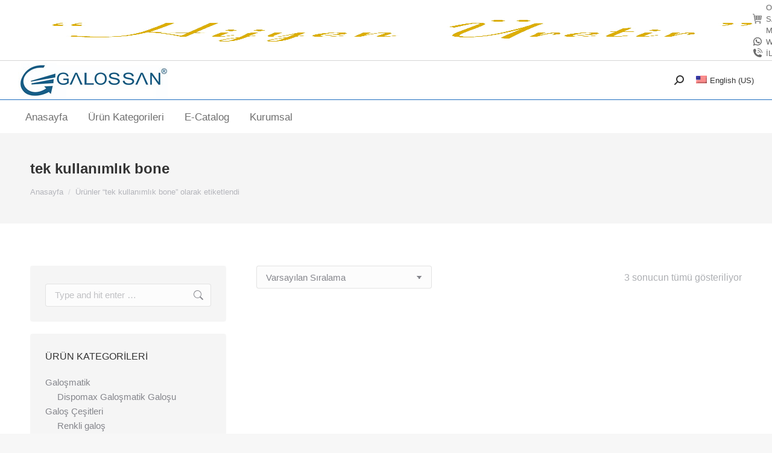

--- FILE ---
content_type: text/html; charset=UTF-8
request_url: https://galossan.com/urun-etiketi/tek-kullanimlik-bone/
body_size: 17825
content:
<!DOCTYPE html>
<!--[if !(IE 6) | !(IE 7) | !(IE 8)  ]><!--><html lang="tr-TR" class="no-js">
<!--<![endif]--><head><script data-no-optimize="1">var litespeed_docref=sessionStorage.getItem("litespeed_docref");litespeed_docref&&(Object.defineProperty(document,"referrer",{get:function(){return litespeed_docref}}),sessionStorage.removeItem("litespeed_docref"));</script> <meta charset="UTF-8" /><meta name="viewport" content="width=device-width, initial-scale=1, maximum-scale=1, user-scalable=0"/><meta name="theme-color" content="#3b8ced"/><link rel="profile" href="https://gmpg.org/xfn/11" /><meta name='robots' content='index, follow, max-image-preview:large, max-snippet:-1, max-video-preview:-1' /><title>tek kullanımlık bone arşivleri - Galoş imalatı, Galoş çeşitleri, galoşmatik galoşu lGalossan</title><meta name="description" content="Tek kullanımlık tela bone; gıda, sağlık, kozmetik ve endüstri alanlarında hijyen ve konfor sağlayan, dayanıklı ve ekonomik bir çözümdür." /><link rel="canonical" href="https://galossan.com/urun-etiketi/tek-kullanimlik-bone/" /><meta property="og:locale" content="tr_TR" /><meta property="og:locale:alternate" content="en_US" /><meta property="og:type" content="article" /><meta property="og:title" content="tek kullanımlık bone arşivleri - Galoş imalatı, Galoş çeşitleri, galoşmatik galoşu lGalossan" /><meta property="og:url" content="https://galossan.com/urun/tek-kullanimlik-40-45-cm-tela-bone/" /><meta property="og:site_name" content="Galoş imalatı, Galoş çeşitleri, galoşmatik galoşu lGalossan" /><meta name="twitter:card" content="summary_large_image" /> <script type="application/ld+json" class="yoast-schema-graph">{"@context":"https://schema.org","@graph":[{"@type":"CollectionPage","@id":"https://galossan.com/urun-etiketi/tek-kullanimlik-bone/","url":"https://galossan.com/urun-etiketi/tek-kullanimlik-bone/","name":"tek kullanımlık bone arşivleri - Galoş imalatı, Galoş çeşitleri, galoşmatik galoşu lGalossan","isPartOf":{"@id":"https://galossan.com/#website"},"primaryImageOfPage":{"@id":"https://galossan.com/urun-etiketi/tek-kullanimlik-bone/#primaryimage"},"image":{"@id":"https://galossan.com/urun-etiketi/tek-kullanimlik-bone/#primaryimage"},"thumbnailUrl":"https://galossan.com/wp-content/uploads/2021/02/tela-bone4.jpg","inLanguage":"tr-TR"},{"@type":"ImageObject","inLanguage":"tr-TR","@id":"https://galossan.com/urun-etiketi/tek-kullanimlik-bone/#primaryimage","url":"https://galossan.com/wp-content/uploads/2021/02/tela-bone4.jpg","contentUrl":"https://galossan.com/wp-content/uploads/2021/02/tela-bone4.jpg","width":1100,"height":900},{"@type":"WebSite","@id":"https://galossan.com/#website","url":"https://galossan.com/","name":"Galoş imalatı, Galoş çeşitleri, galoşmatik galoşu lGalossan","description":"çizme galoşu, galoş makinaları, galoş fiyatları, tela önlük, tela bone, naylon önlük, tela kolluk, veteriner eldiveni, naylon kolluk, suni tohumlama eldiveni, çizme galoş","publisher":{"@id":"https://galossan.com/#organization"},"potentialAction":[{"@type":"SearchAction","target":{"@type":"EntryPoint","urlTemplate":"https://galossan.com/?s={search_term_string}"},"query-input":{"@type":"PropertyValueSpecification","valueRequired":true,"valueName":"search_term_string"}}],"inLanguage":"tr-TR"},{"@type":"Organization","@id":"https://galossan.com/#organization","name":"Galoş imalatı, Galoş çeşitleri, galoşmatik galoşu lGalossan","url":"https://galossan.com/","logo":{"@type":"ImageObject","inLanguage":"tr-TR","@id":"https://galossan.com/#/schema/logo/image/","url":"https://galossan.com/wp-content/uploads/2021/10/logogg1333-1.jpg","contentUrl":"https://galossan.com/wp-content/uploads/2021/10/logogg1333-1.jpg","width":51,"height":44,"caption":"Galoş imalatı, Galoş çeşitleri, galoşmatik galoşu lGalossan"},"image":{"@id":"https://galossan.com/#/schema/logo/image/"},"sameAs":["https://www.facebook.com/galossan","https://www.instagram.com/galossancom/","https://www.youtube.com/channel/UCaN0htJtvpis2xu51BwOtvA"]}]}</script> <link rel='dns-prefetch' href='//www.googletagmanager.com' /><link rel='dns-prefetch' href='//maps.googleapis.com' /><link rel='dns-prefetch' href='//fonts.googleapis.com' /><link rel="alternate" type="application/rss+xml" title="Galoş imalatı, Galoş çeşitleri, galoşmatik galoşu lGalossan &raquo; akışı" href="https://galossan.com/feed/" /><link rel="alternate" type="application/rss+xml" title="Galoş imalatı, Galoş çeşitleri, galoşmatik galoşu lGalossan &raquo; yorum akışı" href="https://galossan.com/comments/feed/" /><link rel="alternate" type="application/rss+xml" title="Galoş imalatı, Galoş çeşitleri, galoşmatik galoşu lGalossan &raquo; tek kullanımlık bone Etiket akışı" href="https://galossan.com/urun-etiketi/tek-kullanimlik-bone/feed/" /><style id='wp-img-auto-sizes-contain-inline-css'>img:is([sizes=auto i],[sizes^="auto," i]){contain-intrinsic-size:3000px 1500px}
/*# sourceURL=wp-img-auto-sizes-contain-inline-css */</style><link data-optimized="2" rel="stylesheet" href="https://galossan.com/wp-content/litespeed/css/f9f4ef1ef804fb8414af839e93a01ce2.css?ver=275a8" /><style id='global-styles-inline-css'>:root{--wp--preset--aspect-ratio--square: 1;--wp--preset--aspect-ratio--4-3: 4/3;--wp--preset--aspect-ratio--3-4: 3/4;--wp--preset--aspect-ratio--3-2: 3/2;--wp--preset--aspect-ratio--2-3: 2/3;--wp--preset--aspect-ratio--16-9: 16/9;--wp--preset--aspect-ratio--9-16: 9/16;--wp--preset--color--black: #000000;--wp--preset--color--cyan-bluish-gray: #abb8c3;--wp--preset--color--white: #FFF;--wp--preset--color--pale-pink: #f78da7;--wp--preset--color--vivid-red: #cf2e2e;--wp--preset--color--luminous-vivid-orange: #ff6900;--wp--preset--color--luminous-vivid-amber: #fcb900;--wp--preset--color--light-green-cyan: #7bdcb5;--wp--preset--color--vivid-green-cyan: #00d084;--wp--preset--color--pale-cyan-blue: #8ed1fc;--wp--preset--color--vivid-cyan-blue: #0693e3;--wp--preset--color--vivid-purple: #9b51e0;--wp--preset--color--accent: #3b8ced;--wp--preset--color--dark-gray: #111;--wp--preset--color--light-gray: #767676;--wp--preset--gradient--vivid-cyan-blue-to-vivid-purple: linear-gradient(135deg,rgb(6,147,227) 0%,rgb(155,81,224) 100%);--wp--preset--gradient--light-green-cyan-to-vivid-green-cyan: linear-gradient(135deg,rgb(122,220,180) 0%,rgb(0,208,130) 100%);--wp--preset--gradient--luminous-vivid-amber-to-luminous-vivid-orange: linear-gradient(135deg,rgb(252,185,0) 0%,rgb(255,105,0) 100%);--wp--preset--gradient--luminous-vivid-orange-to-vivid-red: linear-gradient(135deg,rgb(255,105,0) 0%,rgb(207,46,46) 100%);--wp--preset--gradient--very-light-gray-to-cyan-bluish-gray: linear-gradient(135deg,rgb(238,238,238) 0%,rgb(169,184,195) 100%);--wp--preset--gradient--cool-to-warm-spectrum: linear-gradient(135deg,rgb(74,234,220) 0%,rgb(151,120,209) 20%,rgb(207,42,186) 40%,rgb(238,44,130) 60%,rgb(251,105,98) 80%,rgb(254,248,76) 100%);--wp--preset--gradient--blush-light-purple: linear-gradient(135deg,rgb(255,206,236) 0%,rgb(152,150,240) 100%);--wp--preset--gradient--blush-bordeaux: linear-gradient(135deg,rgb(254,205,165) 0%,rgb(254,45,45) 50%,rgb(107,0,62) 100%);--wp--preset--gradient--luminous-dusk: linear-gradient(135deg,rgb(255,203,112) 0%,rgb(199,81,192) 50%,rgb(65,88,208) 100%);--wp--preset--gradient--pale-ocean: linear-gradient(135deg,rgb(255,245,203) 0%,rgb(182,227,212) 50%,rgb(51,167,181) 100%);--wp--preset--gradient--electric-grass: linear-gradient(135deg,rgb(202,248,128) 0%,rgb(113,206,126) 100%);--wp--preset--gradient--midnight: linear-gradient(135deg,rgb(2,3,129) 0%,rgb(40,116,252) 100%);--wp--preset--font-size--small: 13px;--wp--preset--font-size--medium: 20px;--wp--preset--font-size--large: 36px;--wp--preset--font-size--x-large: 42px;--wp--preset--spacing--20: 0.44rem;--wp--preset--spacing--30: 0.67rem;--wp--preset--spacing--40: 1rem;--wp--preset--spacing--50: 1.5rem;--wp--preset--spacing--60: 2.25rem;--wp--preset--spacing--70: 3.38rem;--wp--preset--spacing--80: 5.06rem;--wp--preset--shadow--natural: 6px 6px 9px rgba(0, 0, 0, 0.2);--wp--preset--shadow--deep: 12px 12px 50px rgba(0, 0, 0, 0.4);--wp--preset--shadow--sharp: 6px 6px 0px rgba(0, 0, 0, 0.2);--wp--preset--shadow--outlined: 6px 6px 0px -3px rgb(255, 255, 255), 6px 6px rgb(0, 0, 0);--wp--preset--shadow--crisp: 6px 6px 0px rgb(0, 0, 0);}:where(.is-layout-flex){gap: 0.5em;}:where(.is-layout-grid){gap: 0.5em;}body .is-layout-flex{display: flex;}.is-layout-flex{flex-wrap: wrap;align-items: center;}.is-layout-flex > :is(*, div){margin: 0;}body .is-layout-grid{display: grid;}.is-layout-grid > :is(*, div){margin: 0;}:where(.wp-block-columns.is-layout-flex){gap: 2em;}:where(.wp-block-columns.is-layout-grid){gap: 2em;}:where(.wp-block-post-template.is-layout-flex){gap: 1.25em;}:where(.wp-block-post-template.is-layout-grid){gap: 1.25em;}.has-black-color{color: var(--wp--preset--color--black) !important;}.has-cyan-bluish-gray-color{color: var(--wp--preset--color--cyan-bluish-gray) !important;}.has-white-color{color: var(--wp--preset--color--white) !important;}.has-pale-pink-color{color: var(--wp--preset--color--pale-pink) !important;}.has-vivid-red-color{color: var(--wp--preset--color--vivid-red) !important;}.has-luminous-vivid-orange-color{color: var(--wp--preset--color--luminous-vivid-orange) !important;}.has-luminous-vivid-amber-color{color: var(--wp--preset--color--luminous-vivid-amber) !important;}.has-light-green-cyan-color{color: var(--wp--preset--color--light-green-cyan) !important;}.has-vivid-green-cyan-color{color: var(--wp--preset--color--vivid-green-cyan) !important;}.has-pale-cyan-blue-color{color: var(--wp--preset--color--pale-cyan-blue) !important;}.has-vivid-cyan-blue-color{color: var(--wp--preset--color--vivid-cyan-blue) !important;}.has-vivid-purple-color{color: var(--wp--preset--color--vivid-purple) !important;}.has-black-background-color{background-color: var(--wp--preset--color--black) !important;}.has-cyan-bluish-gray-background-color{background-color: var(--wp--preset--color--cyan-bluish-gray) !important;}.has-white-background-color{background-color: var(--wp--preset--color--white) !important;}.has-pale-pink-background-color{background-color: var(--wp--preset--color--pale-pink) !important;}.has-vivid-red-background-color{background-color: var(--wp--preset--color--vivid-red) !important;}.has-luminous-vivid-orange-background-color{background-color: var(--wp--preset--color--luminous-vivid-orange) !important;}.has-luminous-vivid-amber-background-color{background-color: var(--wp--preset--color--luminous-vivid-amber) !important;}.has-light-green-cyan-background-color{background-color: var(--wp--preset--color--light-green-cyan) !important;}.has-vivid-green-cyan-background-color{background-color: var(--wp--preset--color--vivid-green-cyan) !important;}.has-pale-cyan-blue-background-color{background-color: var(--wp--preset--color--pale-cyan-blue) !important;}.has-vivid-cyan-blue-background-color{background-color: var(--wp--preset--color--vivid-cyan-blue) !important;}.has-vivid-purple-background-color{background-color: var(--wp--preset--color--vivid-purple) !important;}.has-black-border-color{border-color: var(--wp--preset--color--black) !important;}.has-cyan-bluish-gray-border-color{border-color: var(--wp--preset--color--cyan-bluish-gray) !important;}.has-white-border-color{border-color: var(--wp--preset--color--white) !important;}.has-pale-pink-border-color{border-color: var(--wp--preset--color--pale-pink) !important;}.has-vivid-red-border-color{border-color: var(--wp--preset--color--vivid-red) !important;}.has-luminous-vivid-orange-border-color{border-color: var(--wp--preset--color--luminous-vivid-orange) !important;}.has-luminous-vivid-amber-border-color{border-color: var(--wp--preset--color--luminous-vivid-amber) !important;}.has-light-green-cyan-border-color{border-color: var(--wp--preset--color--light-green-cyan) !important;}.has-vivid-green-cyan-border-color{border-color: var(--wp--preset--color--vivid-green-cyan) !important;}.has-pale-cyan-blue-border-color{border-color: var(--wp--preset--color--pale-cyan-blue) !important;}.has-vivid-cyan-blue-border-color{border-color: var(--wp--preset--color--vivid-cyan-blue) !important;}.has-vivid-purple-border-color{border-color: var(--wp--preset--color--vivid-purple) !important;}.has-vivid-cyan-blue-to-vivid-purple-gradient-background{background: var(--wp--preset--gradient--vivid-cyan-blue-to-vivid-purple) !important;}.has-light-green-cyan-to-vivid-green-cyan-gradient-background{background: var(--wp--preset--gradient--light-green-cyan-to-vivid-green-cyan) !important;}.has-luminous-vivid-amber-to-luminous-vivid-orange-gradient-background{background: var(--wp--preset--gradient--luminous-vivid-amber-to-luminous-vivid-orange) !important;}.has-luminous-vivid-orange-to-vivid-red-gradient-background{background: var(--wp--preset--gradient--luminous-vivid-orange-to-vivid-red) !important;}.has-very-light-gray-to-cyan-bluish-gray-gradient-background{background: var(--wp--preset--gradient--very-light-gray-to-cyan-bluish-gray) !important;}.has-cool-to-warm-spectrum-gradient-background{background: var(--wp--preset--gradient--cool-to-warm-spectrum) !important;}.has-blush-light-purple-gradient-background{background: var(--wp--preset--gradient--blush-light-purple) !important;}.has-blush-bordeaux-gradient-background{background: var(--wp--preset--gradient--blush-bordeaux) !important;}.has-luminous-dusk-gradient-background{background: var(--wp--preset--gradient--luminous-dusk) !important;}.has-pale-ocean-gradient-background{background: var(--wp--preset--gradient--pale-ocean) !important;}.has-electric-grass-gradient-background{background: var(--wp--preset--gradient--electric-grass) !important;}.has-midnight-gradient-background{background: var(--wp--preset--gradient--midnight) !important;}.has-small-font-size{font-size: var(--wp--preset--font-size--small) !important;}.has-medium-font-size{font-size: var(--wp--preset--font-size--medium) !important;}.has-large-font-size{font-size: var(--wp--preset--font-size--large) !important;}.has-x-large-font-size{font-size: var(--wp--preset--font-size--x-large) !important;}
/*# sourceURL=global-styles-inline-css */</style><style id='classic-theme-styles-inline-css'>/*! This file is auto-generated */
.wp-block-button__link{color:#fff;background-color:#32373c;border-radius:9999px;box-shadow:none;text-decoration:none;padding:calc(.667em + 2px) calc(1.333em + 2px);font-size:1.125em}.wp-block-file__button{background:#32373c;color:#fff;text-decoration:none}
/*# sourceURL=/wp-includes/css/classic-themes.min.css */</style><style id='woocommerce-inline-inline-css'>.woocommerce form .form-row .required { visibility: visible; }
/*# sourceURL=woocommerce-inline-inline-css */</style><script type="litespeed/javascript" data-src="https://galossan.com/wp-includes/js/jquery/jquery.min.js" id="jquery-core-js"></script> <script id="woocommerce-google-analytics-integration-gtag-js-after" type="litespeed/javascript">window.dataLayer=window.dataLayer||[];function gtag(){dataLayer.push(arguments)}
for(const mode of[{"analytics_storage":"denied","ad_storage":"denied","ad_user_data":"denied","ad_personalization":"denied","region":["AT","BE","BG","HR","CY","CZ","DK","EE","FI","FR","DE","GR","HU","IS","IE","IT","LV","LI","LT","LU","MT","NL","NO","PL","PT","RO","SK","SI","ES","SE","GB","CH"]}]||[]){gtag("consent","default",{"wait_for_update":500,...mode})}
gtag("js",new Date());gtag("set","developer_id.dOGY3NW",!0);gtag("config","G-8P10ZM0V66",{"track_404":!0,"allow_google_signals":!0,"logged_in":!1,"linker":{"domains":[],"allow_incoming":!1},"custom_map":{"dimension1":"logged_in"}})</script> <script id="dt-above-fold-js-extra" type="litespeed/javascript">var dtLocal={"themeUrl":"https://galossan.com/wp-content/themes/dt-the7","passText":"To view this protected post, enter the password below:","moreButtonText":{"loading":"Loading...","loadMore":"Load more"},"postID":"4267","ajaxurl":"https://galossan.com/wp-admin/admin-ajax.php","REST":{"baseUrl":"https://galossan.com/wp-json/the7/v1","endpoints":{"sendMail":"/send-mail"}},"contactMessages":{"required":"One or more fields have an error. Please check and try again.","terms":"Please accept the privacy policy.","fillTheCaptchaError":"Please, fill the captcha."},"captchaSiteKey":"","ajaxNonce":"6132d8e25c","pageData":{"type":"archive","template":null,"layout":"masonry"},"themeSettings":{"smoothScroll":"off","lazyLoading":!1,"desktopHeader":{"height":120},"ToggleCaptionEnabled":"disabled","ToggleCaption":"Navigation","floatingHeader":{"showAfter":150,"showMenu":!0,"height":60,"logo":{"showLogo":!0,"html":"\u003Cimg class=\" preload-me\" src=\"https://galossan.com/wp-content/uploads/2022/05/logolarrrdd.jpg\" srcset=\"https://galossan.com/wp-content/uploads/2022/05/logolarrrdd.jpg 250w, https://galossan.com/wp-content/uploads/2022/05/logolarrrdd.jpg 250w\" width=\"250\" height=\"58\"   sizes=\"250px\" alt=\"Galo\u015f imalat\u0131, Galo\u015f \u00e7e\u015fitleri, galo\u015fmatik galo\u015fu lGalossan\" /\u003E","url":"https://galossan.com/"}},"topLine":{"floatingTopLine":{"logo":{"showLogo":!1,"html":""}}},"mobileHeader":{"firstSwitchPoint":1100,"secondSwitchPoint":778,"firstSwitchPointHeight":0,"secondSwitchPointHeight":0,"mobileToggleCaptionEnabled":"disabled","mobileToggleCaption":"Menu"},"stickyMobileHeaderFirstSwitch":{"logo":{"html":"\u003Cimg class=\" preload-me\" src=\"https://galossan.com/wp-content/uploads/2022/05/logolarrrdd.jpg\" srcset=\"https://galossan.com/wp-content/uploads/2022/05/logolarrrdd.jpg 250w, https://galossan.com/wp-content/uploads/2022/05/logolarrrdd.jpg 250w\" width=\"250\" height=\"58\"   sizes=\"250px\" alt=\"Galo\u015f imalat\u0131, Galo\u015f \u00e7e\u015fitleri, galo\u015fmatik galo\u015fu lGalossan\" /\u003E"}},"stickyMobileHeaderSecondSwitch":{"logo":{"html":"\u003Cimg class=\" preload-me\" src=\"https://galossan.com/wp-content/uploads/2022/05/logolarrrdd.jpg\" srcset=\"https://galossan.com/wp-content/uploads/2022/05/logolarrrdd.jpg 250w, https://galossan.com/wp-content/uploads/2022/05/logolarrrdd.jpg 250w\" width=\"250\" height=\"58\"   sizes=\"250px\" alt=\"Galo\u015f imalat\u0131, Galo\u015f \u00e7e\u015fitleri, galo\u015fmatik galo\u015fu lGalossan\" /\u003E"}},"sidebar":{"switchPoint":992},"boxedWidth":"1340px"},"VCMobileScreenWidth":"778","wcCartFragmentHash":"9e48179e303f6138dae12472a60f9657"};var dtShare={"shareButtonText":{"facebook":"Share on Facebook","twitter":"Share on X","pinterest":"Pin it","linkedin":"Share on Linkedin","whatsapp":"Share on Whatsapp"},"overlayOpacity":"85"}</script>  <script type="litespeed/javascript" data-src="https://www.googletagmanager.com/gtag/js?id=GT-KTBK6F4" id="google_gtagjs-js"></script> <script id="google_gtagjs-js-after" type="litespeed/javascript">window.dataLayer=window.dataLayer||[];function gtag(){dataLayer.push(arguments)}
gtag("set","linker",{"domains":["galossan.com"]});gtag("js",new Date());gtag("set","developer_id.dZTNiMT",!0);gtag("config","GT-KTBK6F4");gtag("config","AW-991307033");window._googlesitekit=window._googlesitekit||{};window._googlesitekit.throttledEvents=[];window._googlesitekit.gtagEvent=(name,data)=>{var key=JSON.stringify({name,data});if(!!window._googlesitekit.throttledEvents[key]){return}window._googlesitekit.throttledEvents[key]=!0;setTimeout(()=>{delete window._googlesitekit.throttledEvents[key]},5);gtag("event",name,{...data,event_source:"site-kit"})}</script> <script type="litespeed/javascript" data-src="https://maps.googleapis.com/maps/api/js" id="ultimate-vc-addons-googleapis-js"></script> <script></script><link rel="https://api.w.org/" href="https://galossan.com/wp-json/" /><link rel="alternate" title="JSON" type="application/json" href="https://galossan.com/wp-json/wp/v2/product_tag/330" /><link rel="EditURI" type="application/rsd+xml" title="RSD" href="https://galossan.com/xmlrpc.php?rsd" /><meta name="generator" content="WordPress 6.9" /><meta name="generator" content="WooCommerce 10.4.3" /><meta name="generator" content="Site Kit by Google 1.170.0" /><link rel="alternate" hreflang="x-default" href="https://galossan.com/urun-etiketi/tek-kullanimlik-bone/"/><link rel="alternate" hreflang="tr-tr" href="https://galossan.com/urun-etiketi/tek-kullanimlik-bone/"/><link rel="alternate" hreflang="en-us" href="https://galossan.com/en/urun-etiketi/tek-kullanimlik-bone/"/>
<noscript><style>.woocommerce-product-gallery{ opacity: 1 !important; }</style></noscript><meta name="google-adsense-platform-account" content="ca-host-pub-2644536267352236"><meta name="google-adsense-platform-domain" content="sitekit.withgoogle.com"><meta name="generator" content="Powered by WPBakery Page Builder - drag and drop page builder for WordPress."/> <script type="litespeed/javascript">(function(w,d,s,l,i){w[l]=w[l]||[];w[l].push({'gtm.start':new Date().getTime(),event:'gtm.js'});var f=d.getElementsByTagName(s)[0],j=d.createElement(s),dl=l!='dataLayer'?'&l='+l:'';j.async=!0;j.src='https://www.googletagmanager.com/gtm.js?id='+i+dl;f.parentNode.insertBefore(j,f)})(window,document,'script','dataLayer','GTM-5FZK37W')</script> <link rel="icon" href="https://galossan.com/wp-content/uploads/2021/10/logogg1333.jpg" type="image/jpeg" sizes="16x16"/><link rel="icon" href="https://galossan.com/wp-content/uploads/2021/10/logogg1333-1.jpg" type="image/jpeg" sizes="32x32"/><style id="wp-custom-css">.mobile-header-space {height: 110px !important;}

.wf-float-left {
    margin-right: 10px;
    display: none;
}

.grecaptcha-badge {
	display: none!important;
}</style><noscript><style>.wpb_animate_when_almost_visible { opacity: 1; }</style></noscript></head><body id="the7-body" class="archive tax-product_tag term-tek-kullanimlik-bone term-330 wp-embed-responsive wp-theme-dt-the7 theme-dt-the7 woocommerce woocommerce-page woocommerce-no-js language-tr layout-masonry description-under-image dt-responsive-on right-mobile-menu-close-icon ouside-menu-close-icon mobile-hamburger-close-bg-enable mobile-hamburger-close-bg-hover-enable  fade-small-mobile-menu-close-icon fade-medium-menu-close-icon srcset-enabled btn-flat custom-btn-color custom-btn-hover-color phantom-slide phantom-content-width-line-decoration phantom-main-logo-on sticky-mobile-header top-header first-switch-logo-left first-switch-menu-right second-switch-logo-left second-switch-menu-right right-mobile-menu layzr-loading-on dt-wc-sidebar-collapse popup-message-style the7-ver-14.0.1.1 wpb-js-composer js-comp-ver-8.7.2 vc_responsive">
<noscript>
<iframe data-lazyloaded="1" src="about:blank" data-litespeed-src="https://www.googletagmanager.com/ns.html?id=GTM-5FZK37W" height="0" width="0" style="display:none;visibility:hidden"></iframe>
</noscript><div id="page" >
<a class="skip-link screen-reader-text" href="#content">Skip to content</a><div class="masthead classic-header left full-width-line widgets full-width shadow-mobile-header-decoration small-mobile-menu-icon dt-parent-menu-clickable show-sub-menu-on-hover show-device-logo show-mobile-logo" ><div class="top-bar full-width-line"><div class="top-bar-bg" ></div><div class="left-widgets mini-widgets"><div class="text-area show-on-desktop near-logo-first-switch in-menu-second-switch"><p><img data-lazyloaded="1" src="[data-uri]" width="1162" height="287" data-src="https://galossan.com/wp-content/uploads/2021/12/WhatsApp-Image-2021-12-30-at-16.05.35-1.jpeg" style="height:36px;display:block;margin-left:36px" /></p></div></div><div class="right-widgets mini-widgets"><div class="mini-nav show-on-desktop near-logo-first-switch in-menu-second-switch list-type-menu list-type-menu-first-switch list-type-menu-second-switch"><ul id="top-menu"><li class="menu-item menu-item-type-custom menu-item-object-custom menu-item-3595 first depth-0"><a href='https://galos.com.tr/' class=' mega-menu-img mega-menu-img-left' data-level='1'><i class="fa-fw icomoon-the7-font-the7-cart-10" style="margin: 0px 6px 0px 0px;" ></i><span class="menu-item-text"><span class="menu-text">ONLİNE SATIŞ MAĞAZASI</span></span></a></li><li class="menu-item menu-item-type-custom menu-item-object-custom menu-item-3597 depth-0"><a href='https://api.whatsapp.com/send?phone=905332900357' class=' mega-menu-img mega-menu-img-left' data-level='1'><i class="fa-fw icomoon-the7-font-whatsapp" style="margin: 0px 6px 0px 0px;" ></i><span class="menu-item-text"><span class="menu-text">WHATSAPP</span></span></a></li><li class="menu-item menu-item-type-post_type menu-item-object-page menu-item-3596 last depth-0"><a href='https://galossan.com/iletisim/' class=' mega-menu-img mega-menu-img-left' data-level='1'><i class="fa-fw icomoon-the7-font-the7-phone-06" style="margin: 0px 6px 0px 0px;" ></i><span class="menu-item-text"><span class="menu-text">İLETİŞİM</span></span></a></li></ul><div class="menu-select"><span class="customSelect1"><span class="customSelectInner"><i class=" the7-mw-icon-dropdown-menu-bold"></i>sağ üst menu</span></span></div></div></div></div><header class="header-bar" role="banner"><div class="branding"><div id="site-title" class="assistive-text">Galoş imalatı, Galoş çeşitleri, galoşmatik galoşu lGalossan</div><div id="site-description" class="assistive-text">çizme galoşu, galoş makinaları, galoş fiyatları, tela önlük, tela bone, naylon önlük, tela kolluk, veteriner eldiveni, naylon kolluk, suni tohumlama eldiveni, çizme galoş</div>
<a class="same-logo" href="https://galossan.com/"><img data-lazyloaded="1" src="[data-uri]" class=" preload-me" data-src="https://galossan.com/wp-content/uploads/2022/05/logolarrrdd.jpg" data-srcset="https://galossan.com/wp-content/uploads/2022/05/logolarrrdd.jpg 250w, https://galossan.com/wp-content/uploads/2022/05/logolarrrdd.jpg 250w" width="250" height="58" data-sizes="250px" alt="Galoş imalatı, Galoş çeşitleri, galoşmatik galoşu lGalossan" /><img data-lazyloaded="1" src="[data-uri]" class="mobile-logo preload-me" data-src="https://galossan.com/wp-content/uploads/2022/05/logolarrrdd.jpg" data-srcset="https://galossan.com/wp-content/uploads/2022/05/logolarrrdd.jpg 250w, https://galossan.com/wp-content/uploads/2022/05/logolarrrdd.jpg 250w" width="250" height="58" data-sizes="250px" alt="Galoş imalatı, Galoş çeşitleri, galoşmatik galoşu lGalossan" /></a><div class="mini-widgets"></div><div class="mini-widgets"><div class="mini-search show-on-desktop near-logo-first-switch in-top-bar popup-search custom-icon"><form class="searchform mini-widget-searchform" role="search" method="get" action="https://galossan.com/"><div class="screen-reader-text">Arama:</div>
<a href="" class="submit text-disable"><i class=" mw-icon the7-mw-icon-search-bold"></i></a><div class="popup-search-wrap">
<input type="text" aria-label="Search" class="field searchform-s" name="s" value="" placeholder="Type and hit enter …" title="Search form"/>
<a href="" class="search-icon"  aria-label="Search"><i class="the7-mw-icon-search-bold" aria-hidden="true"></i></a></div><input type="submit" class="assistive-text searchsubmit" value="Go!"/></form></div><div class="mini-nav show-on-desktop near-logo-first-switch in-top-bar list-type-menu list-type-menu-first-switch list-type-menu-second-switch"><ul id="header_microwidget2-menu"><li class="wpm-languages menu-item menu-item-type-custom menu-item-object-custom menu-item-language-en first last depth-0"><a href='https://galossan.com/en/urun-etiketi/tek-kullanimlik-bone/' data-level='1'><span class="menu-item-text"><span class="menu-text"><img data-lazyloaded="1" src="[data-uri]" width="18" height="12" data-src="https://galossan.com/wp-content/plugins/wp-multilang/flags/us.png" alt="English (US)"><span>English (US)</span></span></span></a></li></ul><div class="menu-select"><span class="customSelect1"><span class="customSelectInner">Previously used menu 2</span></span></div></div></div></div><nav class="navigation"><ul id="primary-menu" class="main-nav underline-decoration l-to-r-line"><li class="menu-item menu-item-type-post_type menu-item-object-page menu-item-home menu-item-4107 first depth-0"><a href='https://galossan.com/' data-level='1'><span class="menu-item-text"><span class="menu-text">Anasayfa</span></span></a></li><li class="menu-item menu-item-type-custom menu-item-object-custom menu-item-has-children menu-item-3571 has-children depth-0 dt-mega-menu mega-full-width mega-column-4"><a href='#' data-level='1' aria-haspopup='true' aria-expanded='false'><span class="menu-item-text"><span class="menu-text">Ürün Kategorileri</span></span></a><div class="dt-mega-menu-wrap"><ul class="sub-nav level-arrows-on" role="group"><li class="menu-item menu-item-type-custom menu-item-object-custom menu-item-has-children menu-item-3072 first has-children depth-1 no-link dt-mega-parent wf-1-4"><a href='#' class='not-clickable-item' data-level='2' aria-haspopup='true' aria-expanded='false'><span class="menu-item-text"><span class="menu-text">Tek kullanımlık ürünler</span></span></a><ul class="sub-nav level-arrows-on" role="group"><li class="menu-item menu-item-type-custom menu-item-object-custom menu-item-11689 first depth-2"><a href='https://galossan.com/urun-kategori/galos/naylon-galos/' class=' mega-menu-img mega-menu-img-left' data-level='3'><img class="preload-me lazy-load aspect" src="data:image/svg+xml,%3Csvg%20xmlns%3D&#39;http%3A%2F%2Fwww.w3.org%2F2000%2Fsvg&#39;%20viewBox%3D&#39;0%200%2025%2025&#39;%2F%3E" data-src="https://galossan.com/wp-content/uploads/2025/08/sdsd-25x25.jpg" data-srcset="https://galossan.com/wp-content/uploads/2025/08/sdsd-25x25.jpg 25w, https://galossan.com/wp-content/uploads/2025/08/sdsd-50x50.jpg 50w" loading="eager" sizes="(max-width: 25px) 100vw, 25px" alt="Menu icon" width="25" height="25"  style="--ratio: 25 / 25;border-radius: 0px;margin: 0px 6px 0px 0px;" /><span class="menu-item-text"><span class="menu-text">Naylon Galoş</span></span></a></li><li class="menu-item menu-item-type-custom menu-item-object-custom menu-item-11690 depth-2"><a href='https://galossan.com/urun-kategori/galos/nonwoven-galos/' class=' mega-menu-img mega-menu-img-left' data-level='3'><img class="preload-me lazy-load aspect" src="data:image/svg+xml,%3Csvg%20xmlns%3D&#39;http%3A%2F%2Fwww.w3.org%2F2000%2Fsvg&#39;%20viewBox%3D&#39;0%200%2025%2025&#39;%2F%3E" data-src="https://galossan.com/wp-content/uploads/2025/08/sdsd-25x25.jpg" data-srcset="https://galossan.com/wp-content/uploads/2025/08/sdsd-25x25.jpg 25w, https://galossan.com/wp-content/uploads/2025/08/sdsd-50x50.jpg 50w" loading="eager" sizes="(max-width: 25px) 100vw, 25px" alt="Menu icon" width="25" height="25"  style="--ratio: 25 / 25;border-radius: 0px;margin: 0px 6px 0px 0px;" /><span class="menu-item-text"><span class="menu-text">Nonwoven Galoş</span></span></a></li><li class="menu-item menu-item-type-custom menu-item-object-custom menu-item-4371 depth-2"><a href='https://galossan.com/urun-kategori/tek-kullanimlik-urunler/tek-kullanimlik-bone/' class=' mega-menu-img mega-menu-img-left' data-level='3'><img class="preload-me lazy-load aspect" src="data:image/svg+xml,%3Csvg%20xmlns%3D&#39;http%3A%2F%2Fwww.w3.org%2F2000%2Fsvg&#39;%20viewBox%3D&#39;0%200%2025%2025&#39;%2F%3E" data-src="https://galossan.com/wp-content/uploads/2025/08/ssdsd-25x25.jpg" data-srcset="https://galossan.com/wp-content/uploads/2025/08/ssdsd-25x25.jpg 25w, https://galossan.com/wp-content/uploads/2025/08/ssdsd-50x50.jpg 50w" loading="eager" sizes="(max-width: 25px) 100vw, 25px" alt="Menu icon" width="25" height="25"  style="--ratio: 25 / 25;border-radius: 0px;margin: 0px 6px 0px 0px;" /><span class="menu-item-text"><span class="menu-text">Tek kullanımlık bone</span></span></a></li><li class="menu-item menu-item-type-custom menu-item-object-custom menu-item-3581 depth-2"><a href='https://galossan.com/urun-kategori/tek-kullanimlik-onluk/' class=' mega-menu-img mega-menu-img-left' data-level='3'><img class="preload-me lazy-load aspect" src="data:image/svg+xml,%3Csvg%20xmlns%3D&#39;http%3A%2F%2Fwww.w3.org%2F2000%2Fsvg&#39;%20viewBox%3D&#39;0%200%2025%2025&#39;%2F%3E" data-src="https://galossan.com/wp-content/uploads/2025/08/sd54sdff-25x25.jpg" data-srcset="https://galossan.com/wp-content/uploads/2025/08/sd54sdff-25x25.jpg 25w, https://galossan.com/wp-content/uploads/2025/08/sd54sdff-50x50.jpg 50w" loading="eager" sizes="(max-width: 25px) 100vw, 25px" alt="Menu icon" width="25" height="25"  style="--ratio: 25 / 25;border-radius: 0px;margin: 0px 6px 0px 0px;" /><span class="menu-item-text"><span class="menu-text">Tek kullanımlık önlük</span></span></a></li><li class="menu-item menu-item-type-custom menu-item-object-custom menu-item-3584 depth-2"><a href='https://galossan.com/urun-kategori/tek-kullanimlik-urunler/tek-kullanimlik-kolluk/' class=' mega-menu-img mega-menu-img-left' data-level='3'><img class="preload-me lazy-load aspect" src="data:image/svg+xml,%3Csvg%20xmlns%3D&#39;http%3A%2F%2Fwww.w3.org%2F2000%2Fsvg&#39;%20viewBox%3D&#39;0%200%2025%2025&#39;%2F%3E" data-src="https://galossan.com/wp-content/uploads/2025/08/ssdsdd54sdff-25x25.jpg" data-srcset="https://galossan.com/wp-content/uploads/2025/08/ssdsdd54sdff-25x25.jpg 25w, https://galossan.com/wp-content/uploads/2025/08/ssdsdd54sdff-50x50.jpg 50w" loading="eager" sizes="(max-width: 25px) 100vw, 25px" alt="Menu icon" width="25" height="25"  style="--ratio: 25 / 25;border-radius: 0px;margin: 0px 6px 0px 0px;" /><span class="menu-item-text"><span class="menu-text">Tek kullanımlık kolluk</span></span></a></li><li class="menu-item menu-item-type-custom menu-item-object-custom menu-item-14077 depth-2"><a href='https://galossan.com/urun/suni-tohumlama-eldiveni/' class=' mega-menu-img mega-menu-img-left' data-level='3'><img class="preload-me lazy-load aspect" src="data:image/svg+xml,%3Csvg%20xmlns%3D&#39;http%3A%2F%2Fwww.w3.org%2F2000%2Fsvg&#39;%20viewBox%3D&#39;0%200%2025%2025&#39;%2F%3E" data-src="https://galossan.com/wp-content/uploads/2025/08/sfsffs-25x25.jpg" data-srcset="https://galossan.com/wp-content/uploads/2025/08/sfsffs-25x25.jpg 25w, https://galossan.com/wp-content/uploads/2025/08/sfsffs-50x50.jpg 50w" loading="eager" sizes="(max-width: 25px) 100vw, 25px" alt="Menu icon" width="25" height="25"  style="--ratio: 25 / 25;border-radius: 0px;margin: 0px 6px 0px 0px;" /><span class="menu-item-text"><span class="menu-text">Tek kullanımlık eldiven</span></span></a></li><li class="menu-item menu-item-type-custom menu-item-object-custom menu-item-3578 depth-2"><a href='https://galossan.com/urun-kategori/medikal-urunler/tek-kullanimlik-tulum/' class=' mega-menu-img mega-menu-img-left' data-level='3'><img class="preload-me lazy-load aspect" src="data:image/svg+xml,%3Csvg%20xmlns%3D&#39;http%3A%2F%2Fwww.w3.org%2F2000%2Fsvg&#39;%20viewBox%3D&#39;0%200%2025%2025&#39;%2F%3E" data-src="https://galossan.com/wp-content/uploads/2025/08/dsdsd-25x25.jpg" data-srcset="https://galossan.com/wp-content/uploads/2025/08/dsdsd-25x25.jpg 25w, https://galossan.com/wp-content/uploads/2025/08/dsdsd-50x50.jpg 50w" loading="eager" sizes="(max-width: 25px) 100vw, 25px" alt="Menu icon" width="25" height="25"  style="--ratio: 25 / 25;border-radius: 0px;margin: 0px 6px 0px 0px;" /><span class="menu-item-text"><span class="menu-text">Tek kullanımlık tulum</span></span></a></li><li class="menu-item menu-item-type-custom menu-item-object-custom menu-item-12052 depth-2"><a href='https://galossan.com/urun-kategori/tek-kullanimlik-sedye-ortusu/' class=' mega-menu-img mega-menu-img-left' data-level='3'><img class="preload-me lazy-load aspect" src="data:image/svg+xml,%3Csvg%20xmlns%3D&#39;http%3A%2F%2Fwww.w3.org%2F2000%2Fsvg&#39;%20viewBox%3D&#39;0%200%2025%2025&#39;%2F%3E" data-src="https://galossan.com/wp-content/uploads/2025/08/advff-25x25.jpg" data-srcset="https://galossan.com/wp-content/uploads/2025/08/advff-25x25.jpg 25w, https://galossan.com/wp-content/uploads/2025/08/advff-50x50.jpg 50w" loading="eager" sizes="(max-width: 25px) 100vw, 25px" alt="Menu icon" width="25" height="25"  style="--ratio: 25 / 25;border-radius: 0px;margin: 0px 6px 0px 0px;" /><span class="menu-item-text"><span class="menu-text">Tek Kullanımlık Sedye Örtüsü</span></span></a></li></ul></li><li class="menu-item menu-item-type-custom menu-item-object-custom menu-item-has-children menu-item-11691 has-children depth-1 no-link dt-mega-parent wf-1-4"><a href='#' data-level='2' aria-haspopup='true' aria-expanded='false'><span class="menu-item-text"><span class="menu-text">Galoşmatik Makinesi ve Galoşu</span></span></a><ul class="sub-nav level-arrows-on" role="group"><li class="menu-item menu-item-type-custom menu-item-object-custom menu-item-15359 first depth-2"><a href='https://galossan.com/urun-kategori/galos-makinesi-ve-galosu/galos-makinesi/' class=' mega-menu-img mega-menu-img-left' data-level='3'><img class="preload-me lazy-load aspect" src="data:image/svg+xml,%3Csvg%20xmlns%3D&#39;http%3A%2F%2Fwww.w3.org%2F2000%2Fsvg&#39;%20viewBox%3D&#39;0%200%2025%2025&#39;%2F%3E" data-src="https://galossan.com/wp-content/uploads/2025/08/asasasa-25x25.jpg" data-srcset="https://galossan.com/wp-content/uploads/2025/08/asasasa-25x25.jpg 25w, https://galossan.com/wp-content/uploads/2025/08/asasasa-50x50.jpg 50w" loading="eager" sizes="(max-width: 25px) 100vw, 25px" alt="Menu icon" width="25" height="25"  style="--ratio: 25 / 25;border-radius: 0px;margin: 0px 6px 0px 0px;" /><span class="menu-item-text"><span class="menu-text">Dispomax galoş makinesi</span></span></a></li><li class="menu-item menu-item-type-custom menu-item-object-custom menu-item-15363 depth-2"><a href='https://galossan.com/urun-kategori/galosmatik-galosu/' class=' mega-menu-img mega-menu-img-left' data-level='3'><img class="preload-me lazy-load aspect" src="data:image/svg+xml,%3Csvg%20xmlns%3D&#39;http%3A%2F%2Fwww.w3.org%2F2000%2Fsvg&#39;%20viewBox%3D&#39;0%200%2025%2025&#39;%2F%3E" data-src="https://galossan.com/wp-content/uploads/2025/08/sdsdsdsd-25x25.jpg" data-srcset="https://galossan.com/wp-content/uploads/2025/08/sdsdsdsd-25x25.jpg 25w, https://galossan.com/wp-content/uploads/2025/08/sdsdsdsd-50x50.jpg 50w" loading="eager" sizes="(max-width: 25px) 100vw, 25px" alt="Menu icon" width="25" height="25"  style="--ratio: 25 / 25;border-radius: 0px;margin: 0px 6px 0px 0px;" /><span class="menu-item-text"><span class="menu-text">Galoşmatik galoşu</span></span></a></li></ul></li></ul></div></li><li class="menu-item menu-item-type-post_type menu-item-object-page menu-item-14819 depth-0"><a href='https://galossan.com/e-catalog/' data-level='1'><span class="menu-item-text"><span class="menu-text">E-Catalog</span></span></a></li><li class="menu-item menu-item-type-custom menu-item-object-custom menu-item-has-children menu-item-3088 last has-children depth-0"><a href='#' data-level='1' aria-haspopup='true' aria-expanded='false'><span class="menu-item-text"><span class="menu-text">Kurumsal</span></span></a><ul class="sub-nav level-arrows-on" role="group"><li class="menu-item menu-item-type-custom menu-item-object-custom menu-item-3586 first depth-1"><a href='https://galossan.com/kurumsal/' class=' mega-menu-img mega-menu-img-left' data-level='2'><img class="preload-me lazy-load aspect" src="data:image/svg+xml,%3Csvg%20xmlns%3D&#39;http%3A%2F%2Fwww.w3.org%2F2000%2Fsvg&#39;%20viewBox%3D&#39;0%200%2050%2050&#39;%2F%3E" data-src="https://galossan.com/wp-content/uploads/2020/12/hakkimizda-50x50.jpg" data-srcset="https://galossan.com/wp-content/uploads/2020/12/hakkimizda-50x50.jpg 50w, https://galossan.com/wp-content/uploads/2020/12/hakkimizda-100x100.jpg 100w" loading="eager" sizes="(max-width: 50px) 100vw, 50px" alt="Menu icon" width="50" height="50"  style="--ratio: 50 / 50;border-radius: 0px;margin: 0px 15px 0px 0px;" /><span class="menu-item-text"><span class="menu-text">Hakkımızda</span></span></a></li><li class="menu-item menu-item-type-custom menu-item-object-custom menu-item-3587 depth-1"><a href='https://galossan.com/belgelerimiz/' class=' mega-menu-img mega-menu-img-left' data-level='2'><img class="preload-me lazy-load aspect" src="data:image/svg+xml,%3Csvg%20xmlns%3D&#39;http%3A%2F%2Fwww.w3.org%2F2000%2Fsvg&#39;%20viewBox%3D&#39;0%200%2050%2050&#39;%2F%3E" data-src="https://galossan.com/wp-content/uploads/2020/12/belgelerimiz-50x50.jpg" data-srcset="https://galossan.com/wp-content/uploads/2020/12/belgelerimiz-50x50.jpg 50w, https://galossan.com/wp-content/uploads/2020/12/belgelerimiz-100x100.jpg 100w" loading="eager" sizes="(max-width: 50px) 100vw, 50px" alt="Menu icon" width="50" height="50"  style="--ratio: 50 / 50;border-radius: 0px;margin: 0px 15px 0px 0px;" /><span class="menu-item-text"><span class="menu-text">Belgelerimiz</span></span></a></li><li class="menu-item menu-item-type-custom menu-item-object-custom menu-item-3588 depth-1"><a href='https://galossan.com/referanslarimiz/' class=' mega-menu-img mega-menu-img-left' data-level='2'><img class="preload-me lazy-load aspect" src="data:image/svg+xml,%3Csvg%20xmlns%3D&#39;http%3A%2F%2Fwww.w3.org%2F2000%2Fsvg&#39;%20viewBox%3D&#39;0%200%2050%2050&#39;%2F%3E" data-src="https://galossan.com/wp-content/uploads/2020/12/referanslarimiz-50x50.jpg" data-srcset="https://galossan.com/wp-content/uploads/2020/12/referanslarimiz-50x50.jpg 50w, https://galossan.com/wp-content/uploads/2020/12/referanslarimiz-100x100.jpg 100w" loading="eager" sizes="(max-width: 50px) 100vw, 50px" alt="Menu icon" width="50" height="50"  style="--ratio: 50 / 50;border-radius: 0px;margin: 0px 15px 0px 0px;" /><span class="menu-item-text"><span class="menu-text">Referanslarımız</span></span></a></li><li class="menu-item menu-item-type-custom menu-item-object-custom menu-item-13744 depth-1"><a href='https://galossan.com/expomed-fuari-2023/' class=' mega-menu-img mega-menu-img-left' data-level='2'><img class="preload-me lazy-load aspect" src="data:image/svg+xml,%3Csvg%20xmlns%3D&#39;http%3A%2F%2Fwww.w3.org%2F2000%2Fsvg&#39;%20viewBox%3D&#39;0%200%2050%2050&#39;%2F%3E" data-src="https://galossan.com/wp-content/uploads/2023/04/dddd-50x50.jpg" data-srcset="https://galossan.com/wp-content/uploads/2023/04/dddd-50x50.jpg 50w, https://galossan.com/wp-content/uploads/2023/04/dddd-100x100.jpg 100w" loading="eager" sizes="(max-width: 50px) 100vw, 50px" alt="Menu icon" width="50" height="50"  style="--ratio: 50 / 50;border-radius: 0px;margin: 0px 15px 0px 0px;" /><span class="menu-item-text"><span class="menu-text">Fuarda Biz</span></span></a></li></ul></li></ul></nav></header></div><div role="navigation" aria-label="Main Menu" class="dt-mobile-header mobile-menu-show-divider"><div class="dt-close-mobile-menu-icon" aria-label="Close" role="button" tabindex="0"><div class="close-line-wrap"><span class="close-line"></span><span class="close-line"></span><span class="close-line"></span></div></div><ul id="mobile-menu" class="mobile-main-nav"><li class="menu-item menu-item-type-post_type menu-item-object-page menu-item-home menu-item-4107 first depth-0"><a href='https://galossan.com/' data-level='1'><span class="menu-item-text"><span class="menu-text">Anasayfa</span></span></a></li><li class="menu-item menu-item-type-custom menu-item-object-custom menu-item-has-children menu-item-3571 has-children depth-0 dt-mega-menu mega-full-width mega-column-4"><a href='#' data-level='1' aria-haspopup='true' aria-expanded='false'><span class="menu-item-text"><span class="menu-text">Ürün Kategorileri</span></span></a><div class="dt-mega-menu-wrap"><ul class="sub-nav level-arrows-on" role="group"><li class="menu-item menu-item-type-custom menu-item-object-custom menu-item-has-children menu-item-3072 first has-children depth-1 no-link dt-mega-parent wf-1-4"><a href='#' class='not-clickable-item' data-level='2' aria-haspopup='true' aria-expanded='false'><span class="menu-item-text"><span class="menu-text">Tek kullanımlık ürünler</span></span></a><ul class="sub-nav level-arrows-on" role="group"><li class="menu-item menu-item-type-custom menu-item-object-custom menu-item-11689 first depth-2"><a href='https://galossan.com/urun-kategori/galos/naylon-galos/' class=' mega-menu-img mega-menu-img-left' data-level='3'><img class="preload-me lazy-load aspect" src="data:image/svg+xml,%3Csvg%20xmlns%3D&#39;http%3A%2F%2Fwww.w3.org%2F2000%2Fsvg&#39;%20viewBox%3D&#39;0%200%2025%2025&#39;%2F%3E" data-src="https://galossan.com/wp-content/uploads/2025/08/sdsd-25x25.jpg" data-srcset="https://galossan.com/wp-content/uploads/2025/08/sdsd-25x25.jpg 25w, https://galossan.com/wp-content/uploads/2025/08/sdsd-50x50.jpg 50w" loading="eager" sizes="(max-width: 25px) 100vw, 25px" alt="Menu icon" width="25" height="25"  style="--ratio: 25 / 25;border-radius: 0px;margin: 0px 6px 0px 0px;" /><span class="menu-item-text"><span class="menu-text">Naylon Galoş</span></span></a></li><li class="menu-item menu-item-type-custom menu-item-object-custom menu-item-11690 depth-2"><a href='https://galossan.com/urun-kategori/galos/nonwoven-galos/' class=' mega-menu-img mega-menu-img-left' data-level='3'><img class="preload-me lazy-load aspect" src="data:image/svg+xml,%3Csvg%20xmlns%3D&#39;http%3A%2F%2Fwww.w3.org%2F2000%2Fsvg&#39;%20viewBox%3D&#39;0%200%2025%2025&#39;%2F%3E" data-src="https://galossan.com/wp-content/uploads/2025/08/sdsd-25x25.jpg" data-srcset="https://galossan.com/wp-content/uploads/2025/08/sdsd-25x25.jpg 25w, https://galossan.com/wp-content/uploads/2025/08/sdsd-50x50.jpg 50w" loading="eager" sizes="(max-width: 25px) 100vw, 25px" alt="Menu icon" width="25" height="25"  style="--ratio: 25 / 25;border-radius: 0px;margin: 0px 6px 0px 0px;" /><span class="menu-item-text"><span class="menu-text">Nonwoven Galoş</span></span></a></li><li class="menu-item menu-item-type-custom menu-item-object-custom menu-item-4371 depth-2"><a href='https://galossan.com/urun-kategori/tek-kullanimlik-urunler/tek-kullanimlik-bone/' class=' mega-menu-img mega-menu-img-left' data-level='3'><img class="preload-me lazy-load aspect" src="data:image/svg+xml,%3Csvg%20xmlns%3D&#39;http%3A%2F%2Fwww.w3.org%2F2000%2Fsvg&#39;%20viewBox%3D&#39;0%200%2025%2025&#39;%2F%3E" data-src="https://galossan.com/wp-content/uploads/2025/08/ssdsd-25x25.jpg" data-srcset="https://galossan.com/wp-content/uploads/2025/08/ssdsd-25x25.jpg 25w, https://galossan.com/wp-content/uploads/2025/08/ssdsd-50x50.jpg 50w" loading="eager" sizes="(max-width: 25px) 100vw, 25px" alt="Menu icon" width="25" height="25"  style="--ratio: 25 / 25;border-radius: 0px;margin: 0px 6px 0px 0px;" /><span class="menu-item-text"><span class="menu-text">Tek kullanımlık bone</span></span></a></li><li class="menu-item menu-item-type-custom menu-item-object-custom menu-item-3581 depth-2"><a href='https://galossan.com/urun-kategori/tek-kullanimlik-onluk/' class=' mega-menu-img mega-menu-img-left' data-level='3'><img class="preload-me lazy-load aspect" src="data:image/svg+xml,%3Csvg%20xmlns%3D&#39;http%3A%2F%2Fwww.w3.org%2F2000%2Fsvg&#39;%20viewBox%3D&#39;0%200%2025%2025&#39;%2F%3E" data-src="https://galossan.com/wp-content/uploads/2025/08/sd54sdff-25x25.jpg" data-srcset="https://galossan.com/wp-content/uploads/2025/08/sd54sdff-25x25.jpg 25w, https://galossan.com/wp-content/uploads/2025/08/sd54sdff-50x50.jpg 50w" loading="eager" sizes="(max-width: 25px) 100vw, 25px" alt="Menu icon" width="25" height="25"  style="--ratio: 25 / 25;border-radius: 0px;margin: 0px 6px 0px 0px;" /><span class="menu-item-text"><span class="menu-text">Tek kullanımlık önlük</span></span></a></li><li class="menu-item menu-item-type-custom menu-item-object-custom menu-item-3584 depth-2"><a href='https://galossan.com/urun-kategori/tek-kullanimlik-urunler/tek-kullanimlik-kolluk/' class=' mega-menu-img mega-menu-img-left' data-level='3'><img class="preload-me lazy-load aspect" src="data:image/svg+xml,%3Csvg%20xmlns%3D&#39;http%3A%2F%2Fwww.w3.org%2F2000%2Fsvg&#39;%20viewBox%3D&#39;0%200%2025%2025&#39;%2F%3E" data-src="https://galossan.com/wp-content/uploads/2025/08/ssdsdd54sdff-25x25.jpg" data-srcset="https://galossan.com/wp-content/uploads/2025/08/ssdsdd54sdff-25x25.jpg 25w, https://galossan.com/wp-content/uploads/2025/08/ssdsdd54sdff-50x50.jpg 50w" loading="eager" sizes="(max-width: 25px) 100vw, 25px" alt="Menu icon" width="25" height="25"  style="--ratio: 25 / 25;border-radius: 0px;margin: 0px 6px 0px 0px;" /><span class="menu-item-text"><span class="menu-text">Tek kullanımlık kolluk</span></span></a></li><li class="menu-item menu-item-type-custom menu-item-object-custom menu-item-14077 depth-2"><a href='https://galossan.com/urun/suni-tohumlama-eldiveni/' class=' mega-menu-img mega-menu-img-left' data-level='3'><img class="preload-me lazy-load aspect" src="data:image/svg+xml,%3Csvg%20xmlns%3D&#39;http%3A%2F%2Fwww.w3.org%2F2000%2Fsvg&#39;%20viewBox%3D&#39;0%200%2025%2025&#39;%2F%3E" data-src="https://galossan.com/wp-content/uploads/2025/08/sfsffs-25x25.jpg" data-srcset="https://galossan.com/wp-content/uploads/2025/08/sfsffs-25x25.jpg 25w, https://galossan.com/wp-content/uploads/2025/08/sfsffs-50x50.jpg 50w" loading="eager" sizes="(max-width: 25px) 100vw, 25px" alt="Menu icon" width="25" height="25"  style="--ratio: 25 / 25;border-radius: 0px;margin: 0px 6px 0px 0px;" /><span class="menu-item-text"><span class="menu-text">Tek kullanımlık eldiven</span></span></a></li><li class="menu-item menu-item-type-custom menu-item-object-custom menu-item-3578 depth-2"><a href='https://galossan.com/urun-kategori/medikal-urunler/tek-kullanimlik-tulum/' class=' mega-menu-img mega-menu-img-left' data-level='3'><img class="preload-me lazy-load aspect" src="data:image/svg+xml,%3Csvg%20xmlns%3D&#39;http%3A%2F%2Fwww.w3.org%2F2000%2Fsvg&#39;%20viewBox%3D&#39;0%200%2025%2025&#39;%2F%3E" data-src="https://galossan.com/wp-content/uploads/2025/08/dsdsd-25x25.jpg" data-srcset="https://galossan.com/wp-content/uploads/2025/08/dsdsd-25x25.jpg 25w, https://galossan.com/wp-content/uploads/2025/08/dsdsd-50x50.jpg 50w" loading="eager" sizes="(max-width: 25px) 100vw, 25px" alt="Menu icon" width="25" height="25"  style="--ratio: 25 / 25;border-radius: 0px;margin: 0px 6px 0px 0px;" /><span class="menu-item-text"><span class="menu-text">Tek kullanımlık tulum</span></span></a></li><li class="menu-item menu-item-type-custom menu-item-object-custom menu-item-12052 depth-2"><a href='https://galossan.com/urun-kategori/tek-kullanimlik-sedye-ortusu/' class=' mega-menu-img mega-menu-img-left' data-level='3'><img class="preload-me lazy-load aspect" src="data:image/svg+xml,%3Csvg%20xmlns%3D&#39;http%3A%2F%2Fwww.w3.org%2F2000%2Fsvg&#39;%20viewBox%3D&#39;0%200%2025%2025&#39;%2F%3E" data-src="https://galossan.com/wp-content/uploads/2025/08/advff-25x25.jpg" data-srcset="https://galossan.com/wp-content/uploads/2025/08/advff-25x25.jpg 25w, https://galossan.com/wp-content/uploads/2025/08/advff-50x50.jpg 50w" loading="eager" sizes="(max-width: 25px) 100vw, 25px" alt="Menu icon" width="25" height="25"  style="--ratio: 25 / 25;border-radius: 0px;margin: 0px 6px 0px 0px;" /><span class="menu-item-text"><span class="menu-text">Tek Kullanımlık Sedye Örtüsü</span></span></a></li></ul></li><li class="menu-item menu-item-type-custom menu-item-object-custom menu-item-has-children menu-item-11691 has-children depth-1 no-link dt-mega-parent wf-1-4"><a href='#' data-level='2' aria-haspopup='true' aria-expanded='false'><span class="menu-item-text"><span class="menu-text">Galoşmatik Makinesi ve Galoşu</span></span></a><ul class="sub-nav level-arrows-on" role="group"><li class="menu-item menu-item-type-custom menu-item-object-custom menu-item-15359 first depth-2"><a href='https://galossan.com/urun-kategori/galos-makinesi-ve-galosu/galos-makinesi/' class=' mega-menu-img mega-menu-img-left' data-level='3'><img class="preload-me lazy-load aspect" src="data:image/svg+xml,%3Csvg%20xmlns%3D&#39;http%3A%2F%2Fwww.w3.org%2F2000%2Fsvg&#39;%20viewBox%3D&#39;0%200%2025%2025&#39;%2F%3E" data-src="https://galossan.com/wp-content/uploads/2025/08/asasasa-25x25.jpg" data-srcset="https://galossan.com/wp-content/uploads/2025/08/asasasa-25x25.jpg 25w, https://galossan.com/wp-content/uploads/2025/08/asasasa-50x50.jpg 50w" loading="eager" sizes="(max-width: 25px) 100vw, 25px" alt="Menu icon" width="25" height="25"  style="--ratio: 25 / 25;border-radius: 0px;margin: 0px 6px 0px 0px;" /><span class="menu-item-text"><span class="menu-text">Dispomax galoş makinesi</span></span></a></li><li class="menu-item menu-item-type-custom menu-item-object-custom menu-item-15363 depth-2"><a href='https://galossan.com/urun-kategori/galosmatik-galosu/' class=' mega-menu-img mega-menu-img-left' data-level='3'><img class="preload-me lazy-load aspect" src="data:image/svg+xml,%3Csvg%20xmlns%3D&#39;http%3A%2F%2Fwww.w3.org%2F2000%2Fsvg&#39;%20viewBox%3D&#39;0%200%2025%2025&#39;%2F%3E" data-src="https://galossan.com/wp-content/uploads/2025/08/sdsdsdsd-25x25.jpg" data-srcset="https://galossan.com/wp-content/uploads/2025/08/sdsdsdsd-25x25.jpg 25w, https://galossan.com/wp-content/uploads/2025/08/sdsdsdsd-50x50.jpg 50w" loading="eager" sizes="(max-width: 25px) 100vw, 25px" alt="Menu icon" width="25" height="25"  style="--ratio: 25 / 25;border-radius: 0px;margin: 0px 6px 0px 0px;" /><span class="menu-item-text"><span class="menu-text">Galoşmatik galoşu</span></span></a></li></ul></li></ul></div></li><li class="menu-item menu-item-type-post_type menu-item-object-page menu-item-14819 depth-0"><a href='https://galossan.com/e-catalog/' data-level='1'><span class="menu-item-text"><span class="menu-text">E-Catalog</span></span></a></li><li class="menu-item menu-item-type-custom menu-item-object-custom menu-item-has-children menu-item-3088 last has-children depth-0"><a href='#' data-level='1' aria-haspopup='true' aria-expanded='false'><span class="menu-item-text"><span class="menu-text">Kurumsal</span></span></a><ul class="sub-nav level-arrows-on" role="group"><li class="menu-item menu-item-type-custom menu-item-object-custom menu-item-3586 first depth-1"><a href='https://galossan.com/kurumsal/' class=' mega-menu-img mega-menu-img-left' data-level='2'><img class="preload-me lazy-load aspect" src="data:image/svg+xml,%3Csvg%20xmlns%3D&#39;http%3A%2F%2Fwww.w3.org%2F2000%2Fsvg&#39;%20viewBox%3D&#39;0%200%2050%2050&#39;%2F%3E" data-src="https://galossan.com/wp-content/uploads/2020/12/hakkimizda-50x50.jpg" data-srcset="https://galossan.com/wp-content/uploads/2020/12/hakkimizda-50x50.jpg 50w, https://galossan.com/wp-content/uploads/2020/12/hakkimizda-100x100.jpg 100w" loading="eager" sizes="(max-width: 50px) 100vw, 50px" alt="Menu icon" width="50" height="50"  style="--ratio: 50 / 50;border-radius: 0px;margin: 0px 15px 0px 0px;" /><span class="menu-item-text"><span class="menu-text">Hakkımızda</span></span></a></li><li class="menu-item menu-item-type-custom menu-item-object-custom menu-item-3587 depth-1"><a href='https://galossan.com/belgelerimiz/' class=' mega-menu-img mega-menu-img-left' data-level='2'><img class="preload-me lazy-load aspect" src="data:image/svg+xml,%3Csvg%20xmlns%3D&#39;http%3A%2F%2Fwww.w3.org%2F2000%2Fsvg&#39;%20viewBox%3D&#39;0%200%2050%2050&#39;%2F%3E" data-src="https://galossan.com/wp-content/uploads/2020/12/belgelerimiz-50x50.jpg" data-srcset="https://galossan.com/wp-content/uploads/2020/12/belgelerimiz-50x50.jpg 50w, https://galossan.com/wp-content/uploads/2020/12/belgelerimiz-100x100.jpg 100w" loading="eager" sizes="(max-width: 50px) 100vw, 50px" alt="Menu icon" width="50" height="50"  style="--ratio: 50 / 50;border-radius: 0px;margin: 0px 15px 0px 0px;" /><span class="menu-item-text"><span class="menu-text">Belgelerimiz</span></span></a></li><li class="menu-item menu-item-type-custom menu-item-object-custom menu-item-3588 depth-1"><a href='https://galossan.com/referanslarimiz/' class=' mega-menu-img mega-menu-img-left' data-level='2'><img class="preload-me lazy-load aspect" src="data:image/svg+xml,%3Csvg%20xmlns%3D&#39;http%3A%2F%2Fwww.w3.org%2F2000%2Fsvg&#39;%20viewBox%3D&#39;0%200%2050%2050&#39;%2F%3E" data-src="https://galossan.com/wp-content/uploads/2020/12/referanslarimiz-50x50.jpg" data-srcset="https://galossan.com/wp-content/uploads/2020/12/referanslarimiz-50x50.jpg 50w, https://galossan.com/wp-content/uploads/2020/12/referanslarimiz-100x100.jpg 100w" loading="eager" sizes="(max-width: 50px) 100vw, 50px" alt="Menu icon" width="50" height="50"  style="--ratio: 50 / 50;border-radius: 0px;margin: 0px 15px 0px 0px;" /><span class="menu-item-text"><span class="menu-text">Referanslarımız</span></span></a></li><li class="menu-item menu-item-type-custom menu-item-object-custom menu-item-13744 depth-1"><a href='https://galossan.com/expomed-fuari-2023/' class=' mega-menu-img mega-menu-img-left' data-level='2'><img class="preload-me lazy-load aspect" src="data:image/svg+xml,%3Csvg%20xmlns%3D&#39;http%3A%2F%2Fwww.w3.org%2F2000%2Fsvg&#39;%20viewBox%3D&#39;0%200%2050%2050&#39;%2F%3E" data-src="https://galossan.com/wp-content/uploads/2023/04/dddd-50x50.jpg" data-srcset="https://galossan.com/wp-content/uploads/2023/04/dddd-50x50.jpg 50w, https://galossan.com/wp-content/uploads/2023/04/dddd-100x100.jpg 100w" loading="eager" sizes="(max-width: 50px) 100vw, 50px" alt="Menu icon" width="50" height="50"  style="--ratio: 50 / 50;border-radius: 0px;margin: 0px 15px 0px 0px;" /><span class="menu-item-text"><span class="menu-text">Fuarda Biz</span></span></a></li></ul></li></ul><div class='mobile-mini-widgets-in-menu'></div></div><div class="page-title content-left solid-bg breadcrumbs-mobile-off page-title-responsive-enabled"><div class="wf-wrap"><div class="page-title-head hgroup"><h1 >tek kullanımlık bone</h1></div><div class="page-title-breadcrumbs"><div class="assistive-text">You are here:</div><ol class="breadcrumbs text-small" itemscope itemtype="https://schema.org/BreadcrumbList"><li itemprop="itemListElement" itemscope itemtype="https://schema.org/ListItem"><a itemprop="item" href="https://galossan.com" title="Anasayfa"><span itemprop="name">Anasayfa</span></a><meta itemprop="position" content="1" /></li><li itemprop="itemListElement" itemscope itemtype="https://schema.org/ListItem"><span itemprop="name">Ürünler &ldquo;tek kullanımlık bone&rdquo; olarak etiketlendi</span><meta itemprop="position" content="2" /></li></ol></div></div></div><div id="main" class="sidebar-left sidebar-divider-off"><div class="main-gradient"></div><div class="wf-wrap"><div class="wf-container-main"><div id="content" class="content" role="main"><header class="woocommerce-products-header"></header><div class="woocommerce-notices-wrapper"></div><div class="switcher-wrap"><p class="woocommerce-result-count" role="alert" aria-relevant="all" >
3 sonucun tümü gösteriliyor</p><form class="woocommerce-ordering" method="get">
<select
name="orderby"
class="orderby"
aria-label="Sipariş"
><option value="menu_order"  selected='selected'>Varsayılan Sıralama</option><option value="popularity" >En çok satılana göre sırala</option><option value="date" >En yeniye göre sırala</option><option value="price" >Fiyata göre sırala: Düşükten yükseğe</option><option value="price-desc" >Fiyata göre sırala: Yüksekten düşüğe</option>
</select>
<input type="hidden" name="paged" value="1" /></form></div><div class="loading-effect-none description-under-image cart-btn-on-img cart-btn-on-hover resize-by-browser-width hide-description wc-grid dt-css-grid-wrap woo-hover wc-grid dt-products products"  data-padding="18px" data-cur-page="1" data-desktop-columns-num="3" data-v-tablet-columns-num="2" data-h-tablet-columns-num="3" data-phone-columns-num="1" data-width="220px" data-columns="4"><div class="dt-css-grid"><div class="wf-cell visible" data-post-id="4267" data-date="2021-02-16T16:10:46+03:00" data-name="Tek Kullanımlık 40x45 cm Tela Bone"><article class="post visible product type-product post-4267 status-publish first instock product_cat-tek-kullanimlik-urunler product_cat-tek-kullanimlik-bone product_tag-bez-bone product_tag-bone-cesitleri product_tag-bone-fiyatlari product_tag-bone-kullanan-sektorler product_tag-bone-paketleri product_tag-bone-toptan product_tag-bone-ureticisi product_tag-cerrahi-bone product_tag-endustriyel-bone product_tag-gida-sektoru-bone product_tag-hijyen-bone product_tag-hijyen-urunleri product_tag-kozmetik-bone product_tag-kullan-at-bone product_tag-saglik-bone product_tag-tek-kullanimlik-bone product_tag-tek-kullanimlik-tela-bone product_tag-tela-bone-fiyatlari product_tag-tela-bone-ureticileri product_tag-tela-bone has-post-thumbnail shipping-taxable product-type-external"><figure class="woocom-project"><div class="woo-buttons-on-img"><a href="https://galossan.com/urun/tek-kullanimlik-40-45-cm-tela-bone/" class="alignnone layzr-bg"><img width="1064" height="900" src="data:image/svg+xml;charset=utf-8,%3Csvg xmlns%3D&#039;http%3A%2F%2Fwww.w3.org%2F2000%2Fsvg&#039; viewBox%3D&#039;0 0 1064 900&#039;%2F%3E" class="attachment-woocommerce_thumbnail size-woocommerce_thumbnail iso-lazy-load preload-me" alt="Tek Kullanımlık 40x45 cm Tela Bone" decoding="async" fetchpriority="high" data-src="https://galossan.com/wp-content/uploads/2021/02/tela-bone4-1064x900.jpg" /></a><div class="woo-buttons"><a href="https://galos.com.tr/kullan-at-urunler/bone/tek-kullanimlik-tela-bone-1000-adet" aria-describedby="woocommerce_loop_add_to_cart_link_describedby_4267" data-quantity="1" class="product_type_external" data-product_id="4267" data-product_sku="TB452" aria-label="40*45 CM TELA BONE FİYATLARINI İNCELE" rel="nofollow"><span class="filter-popup">40*45 CM TELA BONE FİYATLARINI İNCELE</span><i class="popup-icon icomoon-the7-font-the7-cart-04"></i></a>	<span id="woocommerce_loop_add_to_cart_link_describedby_4267" class="screen-reader-text">
</span></div></div><figcaption class="woocom-list-content"><h4 class="entry-title">
<a href="https://galossan.com/urun/tek-kullanimlik-40-45-cm-tela-bone/" title="Tek Kullanımlık 40&#215;45 cm Tela Bone" rel="bookmark">Tek Kullanımlık 40&#215;45 cm Tela Bone</a></h4></figcaption></figure></article></div><div class="wf-cell visible" data-post-id="4268" data-date="2021-02-16T16:18:26+03:00" data-name="Tek Kullanımlık 52 cm Tela Bone"><article class="post visible product type-product post-4268 status-publish instock product_cat-tek-kullanimlik-urunler product_cat-tek-kullanimlik-bone product_tag-52-cm-tela-bone product_tag-bone-cesitleri product_tag-bone-fiyatlari product_tag-bone-toptan product_tag-bone-ureticileri product_tag-catering-bone product_tag-gida-bone product_tag-gida-uretim-bone product_tag-hijyenik-bone product_tag-mutfak-bone product_tag-nonwoven-bone product_tag-saglik-bone product_tag-saglik-sektoru-bone product_tag-steril-bone product_tag-tek-kullanimlik-bone product_tag-tela-bone-fiyatlari product_tag-tela-bone-ureticileri product_tag-tela-bone has-post-thumbnail shipping-taxable product-type-external"><figure class="woocom-project"><div class="woo-buttons-on-img"><a href="https://galossan.com/urun/tek-kullanimlik-52-cm-tela-bone-1000-adet/" class="alignnone layzr-bg"><img width="1064" height="900" src="data:image/svg+xml;charset=utf-8,%3Csvg xmlns%3D&#039;http%3A%2F%2Fwww.w3.org%2F2000%2Fsvg&#039; viewBox%3D&#039;0 0 1064 900&#039;%2F%3E" class="attachment-woocommerce_thumbnail size-woocommerce_thumbnail iso-lazy-load preload-me" alt="Tek Kullanımlık 52 cm Tela Bone" decoding="async" data-src="https://galossan.com/wp-content/uploads/2021/02/52-45-tela-bone11-1064x900.jpg" /></a><div class="woo-buttons"><a href="https://galos.com.tr/kullan-at-urunler/bone/tek-kullanimlik-tela-bone-yesil-1000-adet" aria-describedby="woocommerce_loop_add_to_cart_link_describedby_4268" data-quantity="1" class="product_type_external" data-product_id="4268" data-product_sku="TB501" aria-label="52 CM TELA BONE FİYATLARINI İNCELE" rel="nofollow"><span class="filter-popup">52 CM TELA BONE FİYATLARINI İNCELE</span><i class="popup-icon icomoon-the7-font-the7-cart-04"></i></a>	<span id="woocommerce_loop_add_to_cart_link_describedby_4268" class="screen-reader-text">
</span></div></div><figcaption class="woocom-list-content"><h4 class="entry-title">
<a href="https://galossan.com/urun/tek-kullanimlik-52-cm-tela-bone-1000-adet/" title="Tek Kullanımlık 52 cm Tela Bone" rel="bookmark">Tek Kullanımlık 52 cm Tela Bone</a></h4></figcaption></figure></article></div><div class="wf-cell visible" data-post-id="4275" data-date="2021-02-16T17:14:55+03:00" data-name="Tek Kullanımlık Naylon Bone"><article class="post visible product type-product post-4275 status-publish instock product_cat-tek-kullanimlik-urunler product_cat-tek-kullanimlik-bone product_tag-bone-cesitleri product_tag-bone-fiyatlari product_tag-dus-bonesi product_tag-gida-sektoru-bone product_tag-hastane-bone product_tag-hijyen-bone product_tag-naylon-bone-kullanimi product_tag-naylon-bone product_tag-sivi-gecirmez-bone product_tag-tek-kullanimlik-bone product_tag-tek-kullanimlik-dus-bonesi product_tag-tek-kullanimlik-naylon-bone has-post-thumbnail shipping-taxable product-type-external"><figure class="woocom-project"><div class="woo-buttons-on-img"><a href="https://galossan.com/urun/tek-kullanimlik-naylon-bone-100-adet/" class="alignnone layzr-bg"><img width="1064" height="900" src="data:image/svg+xml;charset=utf-8,%3Csvg xmlns%3D&#039;http%3A%2F%2Fwww.w3.org%2F2000%2Fsvg&#039; viewBox%3D&#039;0 0 1064 900&#039;%2F%3E" class="attachment-woocommerce_thumbnail size-woocommerce_thumbnail iso-lazy-load preload-me" alt="Tek Kullanımlık Naylon Bone" decoding="async" data-src="https://galossan.com/wp-content/uploads/2022/10/dus-bonesi-on-kapak-1064x900.jpg" /></a><div class="woo-buttons"><a href="https://galos.com.tr/tek-kullanimlik-naylon-bone-100-adet" aria-describedby="woocommerce_loop_add_to_cart_link_describedby_4275" data-quantity="1" class="product_type_external" data-product_id="4275" data-product_sku="NB01" aria-label="BONE FİYATLARINI İNCELE" rel="nofollow"><span class="filter-popup">BONE FİYATLARINI İNCELE</span><i class="popup-icon icomoon-the7-font-the7-cart-04"></i></a>	<span id="woocommerce_loop_add_to_cart_link_describedby_4275" class="screen-reader-text">
</span></div></div><figcaption class="woocom-list-content"><h4 class="entry-title">
<a href="https://galossan.com/urun/tek-kullanimlik-naylon-bone-100-adet/" title="Tek Kullanımlık Naylon Bone" rel="bookmark">Tek Kullanımlık Naylon Bone</a></h4></figcaption></figure></article></div></div></div></div><aside id="sidebar" class="sidebar bg-under-widget"><div class="sidebar-content widget-divider-off"><section id="search-4" class="widget widget_search"><form class="searchform" role="search" method="get" action="https://galossan.com/">
<label for="the7-search" class="screen-reader-text">Arama:</label>
<input type="text" id="the7-search" class="field searchform-s" name="s" value="" placeholder="Type and hit enter &hellip;" />
<input type="submit" class="assistive-text searchsubmit" value="Go!" />
<a href="" class="submit"><svg version="1.1" xmlns="http://www.w3.org/2000/svg" xmlns:xlink="http://www.w3.org/1999/xlink" x="0px" y="0px" viewBox="0 0 16 16" style="enable-background:new 0 0 16 16;" xml:space="preserve"><path d="M11.7,10.3c2.1-2.9,1.5-7-1.4-9.1s-7-1.5-9.1,1.4s-1.5,7,1.4,9.1c2.3,1.7,5.4,1.7,7.7,0h0c0,0,0.1,0.1,0.1,0.1l3.8,3.8c0.4,0.4,1,0.4,1.4,0s0.4-1,0-1.4l-3.8-3.9C11.8,10.4,11.8,10.4,11.7,10.3L11.7,10.3z M12,6.5c0,3-2.5,5.5-5.5,5.5S1,9.5,1,6.5S3.5,1,6.5,1S12,3.5,12,6.5z"/></svg></a></form></section><section id="woocommerce_product_categories-5" class="widget woocommerce widget_product_categories"><div class="widget-title">Ürün kategorileri</div><ul class="product-categories"><li class="cat-item cat-item-565 cat-parent"><a href="https://galossan.com/urun-kategori/galosmatik/">Galoşmatik</a><ul class='children'><li class="cat-item cat-item-482"><a href="https://galossan.com/urun-kategori/galosmatik/galosmatik-galosu/">Dispomax Galoşmatik Galoşu</a></li></ul></li><li class="cat-item cat-item-98 cat-parent"><a href="https://galossan.com/urun-kategori/galos/">Galoş Çeşitleri</a><ul class='children'><li class="cat-item cat-item-566"><a href="https://galossan.com/urun-kategori/galos/renkli-galos/">Renkli galoş</a></li><li class="cat-item cat-item-477"><a href="https://galossan.com/urun-kategori/galos/naylon-galos/">Naylon Galoş</a></li><li class="cat-item cat-item-99"><a href="https://galossan.com/urun-kategori/galos/nonwoven-galos/">Nonwoven galoş</a></li></ul></li><li class="cat-item cat-item-480 cat-parent"><a href="https://galossan.com/urun-kategori/galos-makinesi-ve-galosu/">Galoş Makinesi ve Galoşu</a><ul class='children'><li class="cat-item cat-item-481"><a href="https://galossan.com/urun-kategori/galos-makinesi-ve-galosu/galos-makinesi/">Dispomax Galosmatik</a></li></ul></li><li class="cat-item cat-item-100 cat-parent"><a href="https://galossan.com/urun-kategori/tek-kullanimlik-urunler/">Tek kullanımlık ürünler</a><ul class='children'><li class="cat-item cat-item-483"><a href="https://galossan.com/urun-kategori/tek-kullanimlik-urunler/tek-kullanimlik-bone/">Tek Kullanımlık Bone</a></li><li class="cat-item cat-item-243"><a href="https://galossan.com/urun-kategori/tek-kullanimlik-urunler/tek-kullanimlik-onluk/">Tek Kullanımlık Önlük</a></li><li class="cat-item cat-item-244"><a href="https://galossan.com/urun-kategori/tek-kullanimlik-urunler/tek-kullanimlik-kolluk/">Tek Kullanımlık Kolluk</a></li><li class="cat-item cat-item-510"><a href="https://galossan.com/urun-kategori/tek-kullanimlik-urunler/tek-kullanimlik-eldiven/">Tek Kullanımlık eldiven</a></li><li class="cat-item cat-item-484"><a href="https://galossan.com/urun-kategori/tek-kullanimlik-urunler/tek-kullanimlik-tulum/">Tek Kullanımlık Tulum</a></li><li class="cat-item cat-item-494"><a href="https://galossan.com/urun-kategori/tek-kullanimlik-urunler/tek-kullanimlik-sedye-ortusu/">Tek kullanımlık Sedye Örtüsü</a></li></ul></li></ul></section></div></aside></div></div></div><footer id="footer" class="footer solid-bg"  role="contentinfo"><div class="wf-wrap"><div class="wf-container-footer"><div class="wf-container"><section id="text-3" class="widget widget_text wf-cell wf-1-4"><div class="widget-title">Sosyal medya</div><div class="textwidget"><p><a id="" class="" href="https://www.instagram.com/galossancom/" target="_blank" rel="noopener">Instagram</a></p><p><a id="" class="" href="https://www.facebook.com/galossan/" target="_blank" rel="noopener">Facebook</a></p><p><a id="" class="" href="/" target="_blank" rel="noopener">Twitter</a></p><p><a id="" class="" href="https://www.youtube.com/channel/UCxJSzwpDIi2oaRH3AYDbb1A" target="_blank" rel="noopener">Youtube</a></p></div></section><section id="presscore-contact-info-widget-4" class="widget widget_presscore-contact-info-widget wf-cell wf-1-4"><div class="widget-title">İletişim</div><div class="widget-info"><p style="text-align: left;"><em>Müşteri hizmetleri :</em></p><p style="text-align: left;"><em><a href="tel:+902124970433" aria-label="Müşteri hizmetleri: +90 212 497 04 33">+90 212 497 04 33</a></em></p>
Whatsapp:
<em><a href="https://api.whatsapp.com/send?phone=905332900357" target="_blank" rel="noopener">+90 533 290 03 57</a>
</em></div></section></div></div></div><div id="bottom-bar" class="logo-left"><div class="wf-wrap"><div class="wf-container-bottom"><div id="branding-bottom"><a class="" href="https://galossan.com/"><img data-lazyloaded="1" src="[data-uri]" class=" preload-me" data-src="https://galossan.com/wp-content/uploads/2022/05/logolarrrdd.jpg" data-srcset="https://galossan.com/wp-content/uploads/2022/05/logolarrrdd.jpg 250w, https://galossan.com/wp-content/uploads/2022/05/logolarrrdd.jpg 250w" width="250" height="58" data-sizes="250px" alt="Galoş imalatı, Galoş çeşitleri, galoşmatik galoşu lGalossan" /></a></div><div class="wf-float-left">&nbsp;Dream-Theme &mdash; truly <a href="https://dream-theme.com" target="_blank">premium WordPress themes</a></div><div class="wf-float-right"><div class="bottom-text-block"><p><a href="https://galossan.com/">GALOSSAN PLASTİK İMALAT VE MEDİKAL ÜRÜNLERİ İTH İHR LTD STİ </a> © Galossan - 2020. Tüm hakları saklıdır.</p></div></div></div></div></div></footer><a href="#" class="scroll-top"><svg version="1.1" xmlns="http://www.w3.org/2000/svg" xmlns:xlink="http://www.w3.org/1999/xlink" x="0px" y="0px"
viewBox="0 0 16 16" style="enable-background:new 0 0 16 16;" xml:space="preserve">
<path d="M11.7,6.3l-3-3C8.5,3.1,8.3,3,8,3c0,0,0,0,0,0C7.7,3,7.5,3.1,7.3,3.3l-3,3c-0.4,0.4-0.4,1,0,1.4c0.4,0.4,1,0.4,1.4,0L7,6.4
V12c0,0.6,0.4,1,1,1s1-0.4,1-1V6.4l1.3,1.3c0.4,0.4,1,0.4,1.4,0C11.9,7.5,12,7.3,12,7S11.9,6.5,11.7,6.3z"/>
</svg><span class="screen-reader-text">Go to Top</span></a></div> <script type="speculationrules">{"prefetch":[{"source":"document","where":{"and":[{"href_matches":"/*"},{"not":{"href_matches":["/wp-*.php","/wp-admin/*","/wp-content/uploads/*","/wp-content/*","/wp-content/plugins/*","/wp-content/themes/dt-the7/*","/*\\?(.+)"]}},{"not":{"selector_matches":"a[rel~=\"nofollow\"]"}},{"not":{"selector_matches":".no-prefetch, .no-prefetch a"}}]},"eagerness":"conservative"}]}</script> <script type="application/ld+json">{"@context":"https://schema.org/","@type":"BreadcrumbList","itemListElement":[{"@type":"ListItem","position":1,"item":{"name":"Anasayfa","@id":"https://galossan.com"}},{"@type":"ListItem","position":2,"item":{"name":"\u00dcr\u00fcnler &amp;ldquo;tek kullan\u0131ml\u0131k bone&amp;rdquo; olarak etiketlendi","@id":"https://galossan.com/urun-etiketi/tek-kullanimlik-bone/"}}]}</script> <script type="litespeed/javascript">(function(){var c=document.body.className;c=c.replace(/woocommerce-no-js/,'woocommerce-js');document.body.className=c})()</script> <script type="litespeed/javascript" data-src="https://www.googletagmanager.com/gtag/js?id=G-8P10ZM0V66" id="google-tag-manager-js" data-wp-strategy="async"></script> <script id="wp-i18n-js-after" type="litespeed/javascript">wp.i18n.setLocaleData({'text direction\u0004ltr':['ltr']})</script> <script id="woocommerce-js-extra" type="litespeed/javascript">var woocommerce_params={"ajax_url":"/wp-admin/admin-ajax.php","wc_ajax_url":"/?wc-ajax=%%endpoint%%","i18n_password_show":"\u015eifreyi g\u00f6ster","i18n_password_hide":"\u015eifreyi gizle"}</script> <script id="wpm-switcher-block-script-js-extra" type="litespeed/javascript">var wpm_localize_data={"wpm_block_switch_nonce":"8d09720c89","ajax_url":"https://galossan.com/wp-admin/admin-ajax.php","current_url":"https://galossan.com/urun-etiketi/tek-kullanimlik-bone/"}</script> <script id="wc-order-attribution-js-extra" type="litespeed/javascript">var wc_order_attribution={"params":{"lifetime":1.0e-5,"session":30,"base64":!1,"ajaxurl":"https://galossan.com/wp-admin/admin-ajax.php","prefix":"wc_order_attribution_","allowTracking":!0},"fields":{"source_type":"current.typ","referrer":"current_add.rf","utm_campaign":"current.cmp","utm_source":"current.src","utm_medium":"current.mdm","utm_content":"current.cnt","utm_id":"current.id","utm_term":"current.trm","utm_source_platform":"current.plt","utm_creative_format":"current.fmt","utm_marketing_tactic":"current.tct","session_entry":"current_add.ep","session_start_time":"current_add.fd","session_pages":"session.pgs","session_count":"udata.vst","user_agent":"udata.uag"}}</script> <script id="googlesitekit-events-provider-woocommerce-js-before" type="litespeed/javascript">window._googlesitekit.wcdata=window._googlesitekit.wcdata||{};window._googlesitekit.wcdata.products=[{"id":4267,"name":"Tek Kullan\u0131ml\u0131k 40x45 cm Tela Bone","categories":[{"name":"Tek kullan\u0131ml\u0131k \u00fcr\u00fcnler"},{"name":"Tek Kullan\u0131ml\u0131k Bone"}],"price":0},{"id":4268,"name":"Tek Kullan\u0131ml\u0131k 52 cm Tela Bone","categories":[{"name":"Tek kullan\u0131ml\u0131k \u00fcr\u00fcnler"},{"name":"Tek Kullan\u0131ml\u0131k Bone"}],"price":0},{"id":4275,"name":"Tek Kullan\u0131ml\u0131k Naylon Bone","categories":[{"name":"Tek kullan\u0131ml\u0131k \u00fcr\u00fcnler"},{"name":"Tek Kullan\u0131ml\u0131k Bone"}],"price":0}];window._googlesitekit.wcdata.add_to_cart=null;window._googlesitekit.wcdata.currency="TRY";window._googlesitekit.wcdata.eventsToTrack=[]</script> <script id="woocommerce-google-analytics-integration-data-js-after" type="litespeed/javascript">window.ga4w={data:{"cart":{"items":[],"coupons":[],"totals":{"currency_code":"TRY","total_price":0,"currency_minor_unit":2}},"products":[{"id":4267,"name":"Tek Kullan\u0131ml\u0131k 40x45 cm Tela Bone","categories":[{"name":"Tek kullan\u0131ml\u0131k \u00fcr\u00fcnler"},{"name":"Tek Kullan\u0131ml\u0131k Bone"}],"prices":{"price":0,"currency_minor_unit":2},"extensions":{"woocommerce_google_analytics_integration":{"identifier":"4267"}}},{"id":4268,"name":"Tek Kullan\u0131ml\u0131k 52 cm Tela Bone","categories":[{"name":"Tek kullan\u0131ml\u0131k \u00fcr\u00fcnler"},{"name":"Tek Kullan\u0131ml\u0131k Bone"}],"prices":{"price":0,"currency_minor_unit":2},"extensions":{"woocommerce_google_analytics_integration":{"identifier":"4268"}}},{"id":4275,"name":"Tek Kullan\u0131ml\u0131k Naylon Bone","categories":[{"name":"Tek kullan\u0131ml\u0131k \u00fcr\u00fcnler"},{"name":"Tek Kullan\u0131ml\u0131k Bone"}],"prices":{"price":0,"currency_minor_unit":2},"extensions":{"woocommerce_google_analytics_integration":{"identifier":"4275"}}}],"events":["view_item_list"]},settings:{"tracker_function_name":"gtag","events":["purchase","add_to_cart","remove_from_cart","view_item_list","select_content","view_item","begin_checkout"],"identifier":"product_id"}};document.dispatchEvent(new Event("ga4w:ready"))</script> <script></script> <div class="pswp" tabindex="-1" role="dialog" aria-hidden="true"><div class="pswp__bg"></div><div class="pswp__scroll-wrap"><div class="pswp__container"><div class="pswp__item"></div><div class="pswp__item"></div><div class="pswp__item"></div></div><div class="pswp__ui pswp__ui--hidden"><div class="pswp__top-bar"><div class="pswp__counter"></div>
<button class="pswp__button pswp__button--close" title="Close (Esc)" aria-label="Close (Esc)"></button>
<button class="pswp__button pswp__button--share" title="Share" aria-label="Share"></button>
<button class="pswp__button pswp__button--fs" title="Toggle fullscreen" aria-label="Toggle fullscreen"></button>
<button class="pswp__button pswp__button--zoom" title="Zoom in/out" aria-label="Zoom in/out"></button><div class="pswp__preloader"><div class="pswp__preloader__icn"><div class="pswp__preloader__cut"><div class="pswp__preloader__donut"></div></div></div></div></div><div class="pswp__share-modal pswp__share-modal--hidden pswp__single-tap"><div class="pswp__share-tooltip"></div></div>
<button class="pswp__button pswp__button--arrow--left" title="Previous (arrow left)" aria-label="Previous (arrow left)">
</button>
<button class="pswp__button pswp__button--arrow--right" title="Next (arrow right)" aria-label="Next (arrow right)">
</button><div class="pswp__caption"><div class="pswp__caption__center"></div></div></div></div></div> <script data-no-optimize="1">window.lazyLoadOptions=Object.assign({},{threshold:300},window.lazyLoadOptions||{});!function(t,e){"object"==typeof exports&&"undefined"!=typeof module?module.exports=e():"function"==typeof define&&define.amd?define(e):(t="undefined"!=typeof globalThis?globalThis:t||self).LazyLoad=e()}(this,function(){"use strict";function e(){return(e=Object.assign||function(t){for(var e=1;e<arguments.length;e++){var n,a=arguments[e];for(n in a)Object.prototype.hasOwnProperty.call(a,n)&&(t[n]=a[n])}return t}).apply(this,arguments)}function o(t){return e({},at,t)}function l(t,e){return t.getAttribute(gt+e)}function c(t){return l(t,vt)}function s(t,e){return function(t,e,n){e=gt+e;null!==n?t.setAttribute(e,n):t.removeAttribute(e)}(t,vt,e)}function i(t){return s(t,null),0}function r(t){return null===c(t)}function u(t){return c(t)===_t}function d(t,e,n,a){t&&(void 0===a?void 0===n?t(e):t(e,n):t(e,n,a))}function f(t,e){et?t.classList.add(e):t.className+=(t.className?" ":"")+e}function _(t,e){et?t.classList.remove(e):t.className=t.className.replace(new RegExp("(^|\\s+)"+e+"(\\s+|$)")," ").replace(/^\s+/,"").replace(/\s+$/,"")}function g(t){return t.llTempImage}function v(t,e){!e||(e=e._observer)&&e.unobserve(t)}function b(t,e){t&&(t.loadingCount+=e)}function p(t,e){t&&(t.toLoadCount=e)}function n(t){for(var e,n=[],a=0;e=t.children[a];a+=1)"SOURCE"===e.tagName&&n.push(e);return n}function h(t,e){(t=t.parentNode)&&"PICTURE"===t.tagName&&n(t).forEach(e)}function a(t,e){n(t).forEach(e)}function m(t){return!!t[lt]}function E(t){return t[lt]}function I(t){return delete t[lt]}function y(e,t){var n;m(e)||(n={},t.forEach(function(t){n[t]=e.getAttribute(t)}),e[lt]=n)}function L(a,t){var o;m(a)&&(o=E(a),t.forEach(function(t){var e,n;e=a,(t=o[n=t])?e.setAttribute(n,t):e.removeAttribute(n)}))}function k(t,e,n){f(t,e.class_loading),s(t,st),n&&(b(n,1),d(e.callback_loading,t,n))}function A(t,e,n){n&&t.setAttribute(e,n)}function O(t,e){A(t,rt,l(t,e.data_sizes)),A(t,it,l(t,e.data_srcset)),A(t,ot,l(t,e.data_src))}function w(t,e,n){var a=l(t,e.data_bg_multi),o=l(t,e.data_bg_multi_hidpi);(a=nt&&o?o:a)&&(t.style.backgroundImage=a,n=n,f(t=t,(e=e).class_applied),s(t,dt),n&&(e.unobserve_completed&&v(t,e),d(e.callback_applied,t,n)))}function x(t,e){!e||0<e.loadingCount||0<e.toLoadCount||d(t.callback_finish,e)}function M(t,e,n){t.addEventListener(e,n),t.llEvLisnrs[e]=n}function N(t){return!!t.llEvLisnrs}function z(t){if(N(t)){var e,n,a=t.llEvLisnrs;for(e in a){var o=a[e];n=e,o=o,t.removeEventListener(n,o)}delete t.llEvLisnrs}}function C(t,e,n){var a;delete t.llTempImage,b(n,-1),(a=n)&&--a.toLoadCount,_(t,e.class_loading),e.unobserve_completed&&v(t,n)}function R(i,r,c){var l=g(i)||i;N(l)||function(t,e,n){N(t)||(t.llEvLisnrs={});var a="VIDEO"===t.tagName?"loadeddata":"load";M(t,a,e),M(t,"error",n)}(l,function(t){var e,n,a,o;n=r,a=c,o=u(e=i),C(e,n,a),f(e,n.class_loaded),s(e,ut),d(n.callback_loaded,e,a),o||x(n,a),z(l)},function(t){var e,n,a,o;n=r,a=c,o=u(e=i),C(e,n,a),f(e,n.class_error),s(e,ft),d(n.callback_error,e,a),o||x(n,a),z(l)})}function T(t,e,n){var a,o,i,r,c;t.llTempImage=document.createElement("IMG"),R(t,e,n),m(c=t)||(c[lt]={backgroundImage:c.style.backgroundImage}),i=n,r=l(a=t,(o=e).data_bg),c=l(a,o.data_bg_hidpi),(r=nt&&c?c:r)&&(a.style.backgroundImage='url("'.concat(r,'")'),g(a).setAttribute(ot,r),k(a,o,i)),w(t,e,n)}function G(t,e,n){var a;R(t,e,n),a=e,e=n,(t=Et[(n=t).tagName])&&(t(n,a),k(n,a,e))}function D(t,e,n){var a;a=t,(-1<It.indexOf(a.tagName)?G:T)(t,e,n)}function S(t,e,n){var a;t.setAttribute("loading","lazy"),R(t,e,n),a=e,(e=Et[(n=t).tagName])&&e(n,a),s(t,_t)}function V(t){t.removeAttribute(ot),t.removeAttribute(it),t.removeAttribute(rt)}function j(t){h(t,function(t){L(t,mt)}),L(t,mt)}function F(t){var e;(e=yt[t.tagName])?e(t):m(e=t)&&(t=E(e),e.style.backgroundImage=t.backgroundImage)}function P(t,e){var n;F(t),n=e,r(e=t)||u(e)||(_(e,n.class_entered),_(e,n.class_exited),_(e,n.class_applied),_(e,n.class_loading),_(e,n.class_loaded),_(e,n.class_error)),i(t),I(t)}function U(t,e,n,a){var o;n.cancel_on_exit&&(c(t)!==st||"IMG"===t.tagName&&(z(t),h(o=t,function(t){V(t)}),V(o),j(t),_(t,n.class_loading),b(a,-1),i(t),d(n.callback_cancel,t,e,a)))}function $(t,e,n,a){var o,i,r=(i=t,0<=bt.indexOf(c(i)));s(t,"entered"),f(t,n.class_entered),_(t,n.class_exited),o=t,i=a,n.unobserve_entered&&v(o,i),d(n.callback_enter,t,e,a),r||D(t,n,a)}function q(t){return t.use_native&&"loading"in HTMLImageElement.prototype}function H(t,o,i){t.forEach(function(t){return(a=t).isIntersecting||0<a.intersectionRatio?$(t.target,t,o,i):(e=t.target,n=t,a=o,t=i,void(r(e)||(f(e,a.class_exited),U(e,n,a,t),d(a.callback_exit,e,n,t))));var e,n,a})}function B(e,n){var t;tt&&!q(e)&&(n._observer=new IntersectionObserver(function(t){H(t,e,n)},{root:(t=e).container===document?null:t.container,rootMargin:t.thresholds||t.threshold+"px"}))}function J(t){return Array.prototype.slice.call(t)}function K(t){return t.container.querySelectorAll(t.elements_selector)}function Q(t){return c(t)===ft}function W(t,e){return e=t||K(e),J(e).filter(r)}function X(e,t){var n;(n=K(e),J(n).filter(Q)).forEach(function(t){_(t,e.class_error),i(t)}),t.update()}function t(t,e){var n,a,t=o(t);this._settings=t,this.loadingCount=0,B(t,this),n=t,a=this,Y&&window.addEventListener("online",function(){X(n,a)}),this.update(e)}var Y="undefined"!=typeof window,Z=Y&&!("onscroll"in window)||"undefined"!=typeof navigator&&/(gle|ing|ro)bot|crawl|spider/i.test(navigator.userAgent),tt=Y&&"IntersectionObserver"in window,et=Y&&"classList"in document.createElement("p"),nt=Y&&1<window.devicePixelRatio,at={elements_selector:".lazy",container:Z||Y?document:null,threshold:300,thresholds:null,data_src:"src",data_srcset:"srcset",data_sizes:"sizes",data_bg:"bg",data_bg_hidpi:"bg-hidpi",data_bg_multi:"bg-multi",data_bg_multi_hidpi:"bg-multi-hidpi",data_poster:"poster",class_applied:"applied",class_loading:"litespeed-loading",class_loaded:"litespeed-loaded",class_error:"error",class_entered:"entered",class_exited:"exited",unobserve_completed:!0,unobserve_entered:!1,cancel_on_exit:!0,callback_enter:null,callback_exit:null,callback_applied:null,callback_loading:null,callback_loaded:null,callback_error:null,callback_finish:null,callback_cancel:null,use_native:!1},ot="src",it="srcset",rt="sizes",ct="poster",lt="llOriginalAttrs",st="loading",ut="loaded",dt="applied",ft="error",_t="native",gt="data-",vt="ll-status",bt=[st,ut,dt,ft],pt=[ot],ht=[ot,ct],mt=[ot,it,rt],Et={IMG:function(t,e){h(t,function(t){y(t,mt),O(t,e)}),y(t,mt),O(t,e)},IFRAME:function(t,e){y(t,pt),A(t,ot,l(t,e.data_src))},VIDEO:function(t,e){a(t,function(t){y(t,pt),A(t,ot,l(t,e.data_src))}),y(t,ht),A(t,ct,l(t,e.data_poster)),A(t,ot,l(t,e.data_src)),t.load()}},It=["IMG","IFRAME","VIDEO"],yt={IMG:j,IFRAME:function(t){L(t,pt)},VIDEO:function(t){a(t,function(t){L(t,pt)}),L(t,ht),t.load()}},Lt=["IMG","IFRAME","VIDEO"];return t.prototype={update:function(t){var e,n,a,o=this._settings,i=W(t,o);{if(p(this,i.length),!Z&&tt)return q(o)?(e=o,n=this,i.forEach(function(t){-1!==Lt.indexOf(t.tagName)&&S(t,e,n)}),void p(n,0)):(t=this._observer,o=i,t.disconnect(),a=t,void o.forEach(function(t){a.observe(t)}));this.loadAll(i)}},destroy:function(){this._observer&&this._observer.disconnect(),K(this._settings).forEach(function(t){I(t)}),delete this._observer,delete this._settings,delete this.loadingCount,delete this.toLoadCount},loadAll:function(t){var e=this,n=this._settings;W(t,n).forEach(function(t){v(t,e),D(t,n,e)})},restoreAll:function(){var e=this._settings;K(e).forEach(function(t){P(t,e)})}},t.load=function(t,e){e=o(e);D(t,e)},t.resetStatus=function(t){i(t)},t}),function(t,e){"use strict";function n(){e.body.classList.add("litespeed_lazyloaded")}function a(){console.log("[LiteSpeed] Start Lazy Load"),o=new LazyLoad(Object.assign({},t.lazyLoadOptions||{},{elements_selector:"[data-lazyloaded]",callback_finish:n})),i=function(){o.update()},t.MutationObserver&&new MutationObserver(i).observe(e.documentElement,{childList:!0,subtree:!0,attributes:!0})}var o,i;t.addEventListener?t.addEventListener("load",a,!1):t.attachEvent("onload",a)}(window,document);</script><script data-no-optimize="1">window.litespeed_ui_events=window.litespeed_ui_events||["mouseover","click","keydown","wheel","touchmove","touchstart"];var urlCreator=window.URL||window.webkitURL;function litespeed_load_delayed_js_force(){console.log("[LiteSpeed] Start Load JS Delayed"),litespeed_ui_events.forEach(e=>{window.removeEventListener(e,litespeed_load_delayed_js_force,{passive:!0})}),document.querySelectorAll("iframe[data-litespeed-src]").forEach(e=>{e.setAttribute("src",e.getAttribute("data-litespeed-src"))}),"loading"==document.readyState?window.addEventListener("DOMContentLoaded",litespeed_load_delayed_js):litespeed_load_delayed_js()}litespeed_ui_events.forEach(e=>{window.addEventListener(e,litespeed_load_delayed_js_force,{passive:!0})});async function litespeed_load_delayed_js(){let t=[];for(var d in document.querySelectorAll('script[type="litespeed/javascript"]').forEach(e=>{t.push(e)}),t)await new Promise(e=>litespeed_load_one(t[d],e));document.dispatchEvent(new Event("DOMContentLiteSpeedLoaded")),window.dispatchEvent(new Event("DOMContentLiteSpeedLoaded"))}function litespeed_load_one(t,e){console.log("[LiteSpeed] Load ",t);var d=document.createElement("script");d.addEventListener("load",e),d.addEventListener("error",e),t.getAttributeNames().forEach(e=>{"type"!=e&&d.setAttribute("data-src"==e?"src":e,t.getAttribute(e))});let a=!(d.type="text/javascript");!d.src&&t.textContent&&(d.src=litespeed_inline2src(t.textContent),a=!0),t.after(d),t.remove(),a&&e()}function litespeed_inline2src(t){try{var d=urlCreator.createObjectURL(new Blob([t.replace(/^(?:<!--)?(.*?)(?:-->)?$/gm,"$1")],{type:"text/javascript"}))}catch(e){d="data:text/javascript;base64,"+btoa(t.replace(/^(?:<!--)?(.*?)(?:-->)?$/gm,"$1"))}return d}</script><script data-no-optimize="1">var litespeed_vary=document.cookie.replace(/(?:(?:^|.*;\s*)_lscache_vary\s*\=\s*([^;]*).*$)|^.*$/,"");litespeed_vary||fetch("/wp-content/plugins/litespeed-cache/guest.vary.php",{method:"POST",cache:"no-cache",redirect:"follow"}).then(e=>e.json()).then(e=>{console.log(e),e.hasOwnProperty("reload")&&"yes"==e.reload&&(sessionStorage.setItem("litespeed_docref",document.referrer),window.location.reload(!0))});</script><script data-optimized="1" type="litespeed/javascript" data-src="https://galossan.com/wp-content/litespeed/js/920d307e5f9266e43fdba648eaf36074.js?ver=275a8"></script><script defer src="https://static.cloudflareinsights.com/beacon.min.js/vcd15cbe7772f49c399c6a5babf22c1241717689176015" integrity="sha512-ZpsOmlRQV6y907TI0dKBHq9Md29nnaEIPlkf84rnaERnq6zvWvPUqr2ft8M1aS28oN72PdrCzSjY4U6VaAw1EQ==" data-cf-beacon='{"version":"2024.11.0","token":"161e12001f89483bb72b159c53ba14a8","r":1,"server_timing":{"name":{"cfCacheStatus":true,"cfEdge":true,"cfExtPri":true,"cfL4":true,"cfOrigin":true,"cfSpeedBrain":true},"location_startswith":null}}' crossorigin="anonymous"></script>
</body></html>
<!-- Page optimized by LiteSpeed Cache @2026-01-16 03:00:45 -->

<!-- Page cached by LiteSpeed Cache 7.7 on 2026-01-16 03:00:45 -->
<!-- Guest Mode -->
<!-- QUIC.cloud UCSS in queue -->